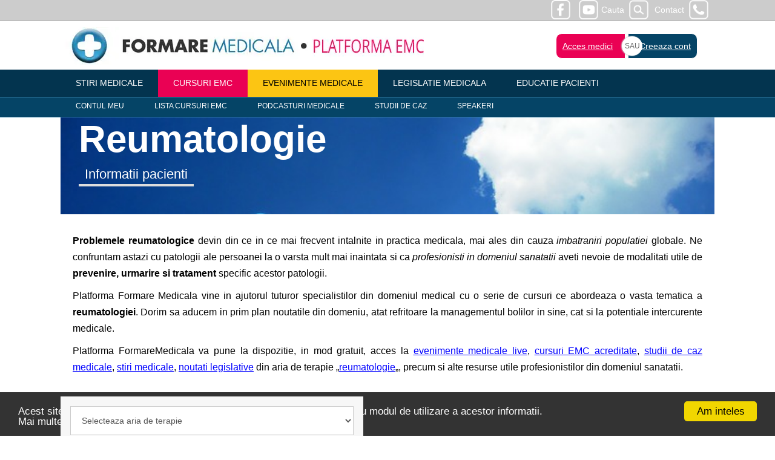

--- FILE ---
content_type: text/html; charset=UTF-8
request_url: https://emc.formaremedicala.ro/arii-de-terapie/reumatologie/
body_size: 12382
content:
<!DOCTYPE html>
<html lang="ro" >
<head>
<title>Reumatologie | EMC FormareMedicala</title>




<meta property="og:title" content="Reumatologie" />
<meta property="og:type" content="article" />

<meta property="og:image" content="https://emc.formaremedicala.ro/media/2020/06/sky-381976_640.jpg" />
<meta property="og:url" content="https://emc.formaremedicala.ro/arii-de-terapie/reumatologie/" />



<meta name="viewport" content="width=device-width, initial-scale=1.0">
<meta name="medium" content="mult">

<meta http-equiv="X-UA-Compatible" content="IE=Edge">
<meta http-equiv="Content-Type" content="text/html; charset=UTF-8">

<link rel="preload" as="image" href="https://emc.formaremedicala.ro/wp-content/themes/emedacces2018/logo/fmemc2.webp">

<!--
<link type="text/css" href="https://emc.formaremedicala.ro/wp-content/themes/emedacces2018/style.css?v=13334" rel="stylesheet" /> -->
        
<link rel="icon" type="image/png" href="https://emc.formaremedicala.ro/wp-content/themes/emedacces2018/logo/fav2025.png">
             




<link rel="stylesheet" href="https://emc.formaremedicala.ro/wp-content/themes/emedacces2018/js/jquery-ui.css" media="screen">
<script src="https://emc.formaremedicala.ro/wp-content/themes/emedacces2018/js/jquery-3.7.1.min.js"></script>
<script src="https://emc.formaremedicala.ro/wp-content/themes/emedacces2018/js/jquery-ui.min.js"></script>

<script src="https://emc.formaremedicala.ro/wp-content/themes/emedacces2018/js/export.js"></script>
	

	<meta name='robots' content='max-image-preview:large' />
		<style>
			.lazyload,
			.lazyloading {
				max-width: 100%;
			}
		</style>
		<style id='wp-img-auto-sizes-contain-inline-css' type='text/css'>
img:is([sizes=auto i],[sizes^="auto," i]){contain-intrinsic-size:3000px 1500px}
/*# sourceURL=wp-img-auto-sizes-contain-inline-css */
</style>
<link rel='stylesheet' id='mainstyle-css' href='https://emc.formaremedicala.ro/wp-content/themes/emedacces2018/style.css?ver=1740122391' type='text/css' media='' />
<style id='classic-theme-styles-inline-css' type='text/css'>
/*! This file is auto-generated */
.wp-block-button__link{color:#fff;background-color:#32373c;border-radius:9999px;box-shadow:none;text-decoration:none;padding:calc(.667em + 2px) calc(1.333em + 2px);font-size:1.125em}.wp-block-file__button{background:#32373c;color:#fff;text-decoration:none}
/*# sourceURL=/wp-includes/css/classic-themes.min.css */
</style>
<link rel='stylesheet' id='cookie_stil-css' href='https://emc.formaremedicala.ro/wp-content/plugins/cookie/css/cookie.css?ver=6.9' type='text/css' media='all' />
<link rel='stylesheet' id='namaste-css-css' href='https://emc.formaremedicala.ro/wp-content/plugins/namaste-lms/css/main.css?v=1.2&#038;ver=6.9' type='text/css' media='all' />
<script type="text/javascript" src="https://emc.formaremedicala.ro/wp-includes/js/jquery/jquery.min.js?ver=3.7.1" id="jquery-core-js"></script>
<script type="text/javascript" src="https://emc.formaremedicala.ro/wp-includes/js/jquery/jquery-migrate.min.js?ver=3.4.1" id="jquery-migrate-js"></script>
<script type="text/javascript" id="ajax-login-script-js-extra">
/* <![CDATA[ */
var ajax_login_object = {"ajaxurl":"https://emc.formaremedicala.ro/wp-admin/admin-ajax.php","redirecturl":"","loadingmessage":"Verific datele..."};
//# sourceURL=ajax-login-script-js-extra
/* ]]> */
</script>
<script type="text/javascript" src="https://emc.formaremedicala.ro/wp-content/themes/emedacces2018/js/ajax-login-script.js?ver=6.9" id="ajax-login-script-js"></script>
<script type="text/javascript" src="https://emc.formaremedicala.ro/wp-content/plugins/cookie/js/cookie.js?ver=6.9" id="cookie_script-js"></script>
<script type="text/javascript" id="namaste-common-js-extra">
/* <![CDATA[ */
var namaste_i18n = {"ajax_url":"https://emc.formaremedicala.ro/wp-admin/admin-ajax.php","all_modules":"All Modules"};
//# sourceURL=namaste-common-js-extra
/* ]]> */
</script>
<script type="text/javascript" src="https://emc.formaremedicala.ro/wp-content/plugins/namaste-lms/js/common.js?ver=0.1.0" id="namaste-common-js"></script>
<script type="text/javascript" src="https://emc.formaremedicala.ro/wp-content/plugins/namaste-lms//js/jquery.validate.min.js?ver=0.1.0" id="jquery-validator-js"></script>
<link rel="canonical" href="https://emc.formaremedicala.ro/arii-de-terapie/reumatologie/" />
<link rel='shortlink' href='https://emc.formaremedicala.ro/?p=1636' />
		<script>
			document.documentElement.className = document.documentElement.className.replace('no-js', 'js');
		</script>
				<style>
			.no-js img.lazyload {
				display: none;
			}

			figure.wp-block-image img.lazyloading {
				min-width: 150px;
			}

			.lazyload,
			.lazyloading {
				--smush-placeholder-width: 100px;
				--smush-placeholder-aspect-ratio: 1/1;
				width: var(--smush-image-width, var(--smush-placeholder-width)) !important;
				aspect-ratio: var(--smush-image-aspect-ratio, var(--smush-placeholder-aspect-ratio)) !important;
			}

						.lazyload, .lazyloading {
				opacity: 0;
			}

			.lazyloaded {
				opacity: 1;
				transition: opacity 400ms;
				transition-delay: 0ms;
			}

					</style>
		

		<style>
	#menu-item-651, #menu-item-3824, #menu-item-3825 {display:none;}
	</style>
		
	
	
<link rel="stylesheet" href="https://www.formaremedicala.ro/wp-content/themes/fm2019/css/owl.carousel.css">





	
<!-- Google Tag Manager -->
<script>(function(w,d,s,l,i){w[l]=w[l]||[];w[l].push({'gtm.start':
new Date().getTime(),event:'gtm.js'});var f=d.getElementsByTagName(s)[0],
j=d.createElement(s),dl=l!='dataLayer'?'&l='+l:'';j.async=true;j.src=
'https://www.googletagmanager.com/gtm.js?id='+i+dl;f.parentNode.insertBefore(j,f);
})(window,document,'script','dataLayer','GTM-TGL67QK');</script>
<!-- End Google Tag Manager -->
<style id='global-styles-inline-css' type='text/css'>
:root{--wp--preset--aspect-ratio--square: 1;--wp--preset--aspect-ratio--4-3: 4/3;--wp--preset--aspect-ratio--3-4: 3/4;--wp--preset--aspect-ratio--3-2: 3/2;--wp--preset--aspect-ratio--2-3: 2/3;--wp--preset--aspect-ratio--16-9: 16/9;--wp--preset--aspect-ratio--9-16: 9/16;--wp--preset--color--black: #000000;--wp--preset--color--cyan-bluish-gray: #abb8c3;--wp--preset--color--white: #ffffff;--wp--preset--color--pale-pink: #f78da7;--wp--preset--color--vivid-red: #cf2e2e;--wp--preset--color--luminous-vivid-orange: #ff6900;--wp--preset--color--luminous-vivid-amber: #fcb900;--wp--preset--color--light-green-cyan: #7bdcb5;--wp--preset--color--vivid-green-cyan: #00d084;--wp--preset--color--pale-cyan-blue: #8ed1fc;--wp--preset--color--vivid-cyan-blue: #0693e3;--wp--preset--color--vivid-purple: #9b51e0;--wp--preset--gradient--vivid-cyan-blue-to-vivid-purple: linear-gradient(135deg,rgb(6,147,227) 0%,rgb(155,81,224) 100%);--wp--preset--gradient--light-green-cyan-to-vivid-green-cyan: linear-gradient(135deg,rgb(122,220,180) 0%,rgb(0,208,130) 100%);--wp--preset--gradient--luminous-vivid-amber-to-luminous-vivid-orange: linear-gradient(135deg,rgb(252,185,0) 0%,rgb(255,105,0) 100%);--wp--preset--gradient--luminous-vivid-orange-to-vivid-red: linear-gradient(135deg,rgb(255,105,0) 0%,rgb(207,46,46) 100%);--wp--preset--gradient--very-light-gray-to-cyan-bluish-gray: linear-gradient(135deg,rgb(238,238,238) 0%,rgb(169,184,195) 100%);--wp--preset--gradient--cool-to-warm-spectrum: linear-gradient(135deg,rgb(74,234,220) 0%,rgb(151,120,209) 20%,rgb(207,42,186) 40%,rgb(238,44,130) 60%,rgb(251,105,98) 80%,rgb(254,248,76) 100%);--wp--preset--gradient--blush-light-purple: linear-gradient(135deg,rgb(255,206,236) 0%,rgb(152,150,240) 100%);--wp--preset--gradient--blush-bordeaux: linear-gradient(135deg,rgb(254,205,165) 0%,rgb(254,45,45) 50%,rgb(107,0,62) 100%);--wp--preset--gradient--luminous-dusk: linear-gradient(135deg,rgb(255,203,112) 0%,rgb(199,81,192) 50%,rgb(65,88,208) 100%);--wp--preset--gradient--pale-ocean: linear-gradient(135deg,rgb(255,245,203) 0%,rgb(182,227,212) 50%,rgb(51,167,181) 100%);--wp--preset--gradient--electric-grass: linear-gradient(135deg,rgb(202,248,128) 0%,rgb(113,206,126) 100%);--wp--preset--gradient--midnight: linear-gradient(135deg,rgb(2,3,129) 0%,rgb(40,116,252) 100%);--wp--preset--font-size--small: 13px;--wp--preset--font-size--medium: 20px;--wp--preset--font-size--large: 36px;--wp--preset--font-size--x-large: 42px;--wp--preset--spacing--20: 0.44rem;--wp--preset--spacing--30: 0.67rem;--wp--preset--spacing--40: 1rem;--wp--preset--spacing--50: 1.5rem;--wp--preset--spacing--60: 2.25rem;--wp--preset--spacing--70: 3.38rem;--wp--preset--spacing--80: 5.06rem;--wp--preset--shadow--natural: 6px 6px 9px rgba(0, 0, 0, 0.2);--wp--preset--shadow--deep: 12px 12px 50px rgba(0, 0, 0, 0.4);--wp--preset--shadow--sharp: 6px 6px 0px rgba(0, 0, 0, 0.2);--wp--preset--shadow--outlined: 6px 6px 0px -3px rgb(255, 255, 255), 6px 6px rgb(0, 0, 0);--wp--preset--shadow--crisp: 6px 6px 0px rgb(0, 0, 0);}:where(.is-layout-flex){gap: 0.5em;}:where(.is-layout-grid){gap: 0.5em;}body .is-layout-flex{display: flex;}.is-layout-flex{flex-wrap: wrap;align-items: center;}.is-layout-flex > :is(*, div){margin: 0;}body .is-layout-grid{display: grid;}.is-layout-grid > :is(*, div){margin: 0;}:where(.wp-block-columns.is-layout-flex){gap: 2em;}:where(.wp-block-columns.is-layout-grid){gap: 2em;}:where(.wp-block-post-template.is-layout-flex){gap: 1.25em;}:where(.wp-block-post-template.is-layout-grid){gap: 1.25em;}.has-black-color{color: var(--wp--preset--color--black) !important;}.has-cyan-bluish-gray-color{color: var(--wp--preset--color--cyan-bluish-gray) !important;}.has-white-color{color: var(--wp--preset--color--white) !important;}.has-pale-pink-color{color: var(--wp--preset--color--pale-pink) !important;}.has-vivid-red-color{color: var(--wp--preset--color--vivid-red) !important;}.has-luminous-vivid-orange-color{color: var(--wp--preset--color--luminous-vivid-orange) !important;}.has-luminous-vivid-amber-color{color: var(--wp--preset--color--luminous-vivid-amber) !important;}.has-light-green-cyan-color{color: var(--wp--preset--color--light-green-cyan) !important;}.has-vivid-green-cyan-color{color: var(--wp--preset--color--vivid-green-cyan) !important;}.has-pale-cyan-blue-color{color: var(--wp--preset--color--pale-cyan-blue) !important;}.has-vivid-cyan-blue-color{color: var(--wp--preset--color--vivid-cyan-blue) !important;}.has-vivid-purple-color{color: var(--wp--preset--color--vivid-purple) !important;}.has-black-background-color{background-color: var(--wp--preset--color--black) !important;}.has-cyan-bluish-gray-background-color{background-color: var(--wp--preset--color--cyan-bluish-gray) !important;}.has-white-background-color{background-color: var(--wp--preset--color--white) !important;}.has-pale-pink-background-color{background-color: var(--wp--preset--color--pale-pink) !important;}.has-vivid-red-background-color{background-color: var(--wp--preset--color--vivid-red) !important;}.has-luminous-vivid-orange-background-color{background-color: var(--wp--preset--color--luminous-vivid-orange) !important;}.has-luminous-vivid-amber-background-color{background-color: var(--wp--preset--color--luminous-vivid-amber) !important;}.has-light-green-cyan-background-color{background-color: var(--wp--preset--color--light-green-cyan) !important;}.has-vivid-green-cyan-background-color{background-color: var(--wp--preset--color--vivid-green-cyan) !important;}.has-pale-cyan-blue-background-color{background-color: var(--wp--preset--color--pale-cyan-blue) !important;}.has-vivid-cyan-blue-background-color{background-color: var(--wp--preset--color--vivid-cyan-blue) !important;}.has-vivid-purple-background-color{background-color: var(--wp--preset--color--vivid-purple) !important;}.has-black-border-color{border-color: var(--wp--preset--color--black) !important;}.has-cyan-bluish-gray-border-color{border-color: var(--wp--preset--color--cyan-bluish-gray) !important;}.has-white-border-color{border-color: var(--wp--preset--color--white) !important;}.has-pale-pink-border-color{border-color: var(--wp--preset--color--pale-pink) !important;}.has-vivid-red-border-color{border-color: var(--wp--preset--color--vivid-red) !important;}.has-luminous-vivid-orange-border-color{border-color: var(--wp--preset--color--luminous-vivid-orange) !important;}.has-luminous-vivid-amber-border-color{border-color: var(--wp--preset--color--luminous-vivid-amber) !important;}.has-light-green-cyan-border-color{border-color: var(--wp--preset--color--light-green-cyan) !important;}.has-vivid-green-cyan-border-color{border-color: var(--wp--preset--color--vivid-green-cyan) !important;}.has-pale-cyan-blue-border-color{border-color: var(--wp--preset--color--pale-cyan-blue) !important;}.has-vivid-cyan-blue-border-color{border-color: var(--wp--preset--color--vivid-cyan-blue) !important;}.has-vivid-purple-border-color{border-color: var(--wp--preset--color--vivid-purple) !important;}.has-vivid-cyan-blue-to-vivid-purple-gradient-background{background: var(--wp--preset--gradient--vivid-cyan-blue-to-vivid-purple) !important;}.has-light-green-cyan-to-vivid-green-cyan-gradient-background{background: var(--wp--preset--gradient--light-green-cyan-to-vivid-green-cyan) !important;}.has-luminous-vivid-amber-to-luminous-vivid-orange-gradient-background{background: var(--wp--preset--gradient--luminous-vivid-amber-to-luminous-vivid-orange) !important;}.has-luminous-vivid-orange-to-vivid-red-gradient-background{background: var(--wp--preset--gradient--luminous-vivid-orange-to-vivid-red) !important;}.has-very-light-gray-to-cyan-bluish-gray-gradient-background{background: var(--wp--preset--gradient--very-light-gray-to-cyan-bluish-gray) !important;}.has-cool-to-warm-spectrum-gradient-background{background: var(--wp--preset--gradient--cool-to-warm-spectrum) !important;}.has-blush-light-purple-gradient-background{background: var(--wp--preset--gradient--blush-light-purple) !important;}.has-blush-bordeaux-gradient-background{background: var(--wp--preset--gradient--blush-bordeaux) !important;}.has-luminous-dusk-gradient-background{background: var(--wp--preset--gradient--luminous-dusk) !important;}.has-pale-ocean-gradient-background{background: var(--wp--preset--gradient--pale-ocean) !important;}.has-electric-grass-gradient-background{background: var(--wp--preset--gradient--electric-grass) !important;}.has-midnight-gradient-background{background: var(--wp--preset--gradient--midnight) !important;}.has-small-font-size{font-size: var(--wp--preset--font-size--small) !important;}.has-medium-font-size{font-size: var(--wp--preset--font-size--medium) !important;}.has-large-font-size{font-size: var(--wp--preset--font-size--large) !important;}.has-x-large-font-size{font-size: var(--wp--preset--font-size--x-large) !important;}
/*# sourceURL=global-styles-inline-css */
</style>
</head>

<body>


<!--<div style="display:block;max-width:100%; padding:10px 5px; background:yellow; color:black; font-size:14px;">
In data de 14 ianuarie 2025, in intervalul orar 00.00 - 09.00 AM, platforma formaremedicala.ro va fi inchisa pentru mentenanta. Nu vor functiona functionalitatile de login, creare cont, inregistrare la curs, studiere materiale de curs, sustinere examene si descarcare diplome.
</div>
-->

 
 



<header class="header">

<nav class="header-top">
<div class="restrict dreapta" style="text-align:right;color:#fff;">
<a class="contact" href="https://www.formaremedicala.ro/contact/">Contact</a>
<a class="cauta" href="https://emc.formaremedicala.ro/cauta/">Cauta</a>
<a rel="nofollow" target="_blank" title="FormareMedicala pagina Facebook" href="https://www.facebook.com/FormareMedicalaOnline/"><img data-src="https://emc.formaremedicala.ro/wp-content/themes/emedacces2018/icon-bw/facebook-alb.png" width="32" height="32" alt="facebook" style="--smush-placeholder-width: 32px; --smush-placeholder-aspect-ratio: 32/32;width:32px;height:32px;margin:0 5px;" src="[data-uri]" class="lazyload" /></a>
<a rel="nofollow" target="_blank" title="FormareMedicala canal YouTube" href="https://www.youtube.com/channel/UCmKw2AipdtalwS4AoJh9Ixw"><img data-src="https://emc.formaremedicala.ro/wp-content/themes/emedacces2018/icon-bw/youtube-alb.png" width="32" height="32" alt="youtube" style="--smush-placeholder-width: 32px; --smush-placeholder-aspect-ratio: 32/32;width:32px;height:32px;margin:0 5px;" src="[data-uri]" class="lazyload" /></a>
<div style="clear:both;"></div>

</div>
</nav>

<div class="home">
<div style="text-align:right;">
<div class="menu-meniu-mobil-container"><ul id="menu-meniu-mobil" class="menu"><li id="menu-item-839" class="menu-item menu-item-type-custom menu-item-object-custom menu-item-839"><a href="https://www.formaremedicala.ro/stiri-medicale/informatii-la-zi/">Stiri medicale</a></li>
<li id="menu-item-828" class="menu-item menu-item-type-custom menu-item-object-custom menu-item-home menu-item-has-children menu-item-828"><a href="http://emc.formaremedicala.ro">Cursuri EMC</a>
<ul class="sub-menu">
	<li id="menu-item-3824" class="menu-item menu-item-type-post_type menu-item-object-page menu-item-3824"><a href="https://emc.formaremedicala.ro/contul-meu/">Contul meu</a></li>
	<li id="menu-item-837" class="menu-item menu-item-type-post_type menu-item-object-page menu-item-837"><a href="https://emc.formaremedicala.ro/cursuri-emc/">Lista cursuri EMC</a></li>
	<li id="menu-item-8423" class="menu-item menu-item-type-custom menu-item-object-custom menu-item-8423"><a href="https://emc.formaremedicala.ro/webinarii/">Webinarii</a></li>
	<li id="menu-item-8439" class="menu-item menu-item-type-post_type menu-item-object-page menu-item-8439"><a href="https://emc.formaremedicala.ro/studii-de-caz-2/">Studii de caz</a></li>
	<li id="menu-item-835" class="menu-item menu-item-type-post_type menu-item-object-page menu-item-835"><a href="https://emc.formaremedicala.ro/autori/">Speakeri</a></li>
</ul>
</li>
<li id="menu-item-7507" class="menu-item menu-item-type-custom menu-item-object-custom menu-item-has-children menu-item-7507"><a href="https://emc.formaremedicala.ro/evenimente-medicale/">Evenimente medicale</a>
<ul class="sub-menu">
	<li id="menu-item-8424" class="menu-item menu-item-type-custom menu-item-object-custom menu-item-8424"><a href="https://emc.formaremedicala.ro/webinarii/">Webinarii si conferinte EMC</a></li>
	<li id="menu-item-5199" class="menu-item menu-item-type-post_type menu-item-object-page menu-item-5199"><a href="https://emc.formaremedicala.ro/sesiunile-grupurilor-lucru-snmf/">Sesiunile Grupurilor de Lucru ale SNMF</a></li>
	<li id="menu-item-4829" class="menu-item menu-item-type-post_type menu-item-object-page menu-item-4829"><a href="https://emc.formaremedicala.ro/preventia-si-monitorizarea-pacientului-conform-co-ca/">Preventia si monitorizarea pacientului conform Contract Cadru</a></li>
	<li id="menu-item-5198" class="menu-item menu-item-type-post_type menu-item-object-page menu-item-5198"><a href="https://emc.formaremedicala.ro/evenimente-medicale-cu-prezenta-fizica/">Evenimente medicale cu prezenta fizica</a></li>
	<li id="menu-item-8839" class="menu-item menu-item-type-post_type menu-item-object-page menu-item-8839"><a href="https://emc.formaremedicala.ro/podcasturi/">Podcasturi medicale</a></li>
</ul>
</li>
<li id="menu-item-840" class="menu-item menu-item-type-custom menu-item-object-custom menu-item-840"><a href="https://www.formaremedicala.ro/legislatie-medicala/">Legislatie medicala</a></li>
<li id="menu-item-841" class="menu-item menu-item-type-custom menu-item-object-custom menu-item-841"><a href="https://www.formaremedicala.ro/educatia-pacientilor/">Educatie pacienti</a></li>
</ul></div></div>
</div>

<nav class="mobil">
<svg class="burger" height="32px" style="enable-background:new 0 0 32 32;" version="1.1" viewBox="0 0 32 32" width="32px" xml:space="preserve" xmlns="https://www.w3.org/2000/svg" xmlns:xlink="https://www.w3.org/1999/xlink">
<path d="M4,10h24c1.104,0,2-0.896,2-2s-0.896-2-2-2H4C2.896,6,2,6.896,2,8S2.896,10,4,10z M28,14H4c-1.104,0-2,0.896-2,2  s0.896,2,2,2h24c1.104,0,2-0.896,2-2S29.104,14,28,14z M28,22H4c-1.104,0-2,0.896-2,2s0.896,2,2,2h24c1.104,0,2-0.896,2-2  S29.104,22,28,22z" fill="#fff"/></svg>
</nav>



<section class="header-logo restrict" style="overflow-x:hidden;">
<p class="doarmobil centru">
<a class="c-negru mare" href="https://emc.formaremedicala.ro/wp-login.php?redirect_to=https%3A%2F%2Femc.formaremedicala.ro%2Farii-de-terapie%2Freumatologie%2F">Acces medici</a> | <a class="c-negru mare" href="https://emc.formaremedicala.ro/wp-login.php?action=register">Creare cont</a> 
 | <a class="c-negru" href="https://www.formaremedicala.ro/contact/">Contact</a></p>

<a href="https://emc.formaremedicala.ro" title="Formare Medicala" style="text-decoration:none;">
<img data-src="https://emc.formaremedicala.ro/wp-content/themes/emedacces2018/logo/fmemc2.webp" id="logo" alt="FormareMedicala.ro" width="600" height="62" rel="preload" src="[data-uri]" class="lazyload" style="--smush-placeholder-width: 600px; --smush-placeholder-aspect-ratio: 600/62;" />
</a>


<div class="loginb">
<div class="but1"><a href="https://emc.formaremedicala.ro/wp-login.php?redirect_to=https%3A%2F%2Femc.formaremedicala.ro%2Farii-de-terapie%2Freumatologie%2F">Acces medici</a></div>
<div class="but3"><a href="https://emc.formaremedicala.ro/wp-login.php?action=register">Creeaza cont</a></div>
<div class="but2">SAU</div>
</div>

<div style="clear:both;"></div>

</section>

<nav class="meniu">
<div class="container-meniu">
<div class="restrict">
<div class="cssmenu">
<ul>
<li><a href="https://www.formaremedicala.ro/stiri-medicale/informatii-la-zi/">Stiri medicale</a></li>
<li ><a style="background:#EA0154; color:#fff;" href="https://emc.formaremedicala.ro">Cursuri EMC</a></li>
<li ><a style="background:#FCC513; color:#000;" href="https://emc.formaremedicala.ro/evenimente-medicale/">Evenimente medicale</a></li>

<li><a href="https://www.formaremedicala.ro/legislatie-medicala/">Legislatie medicala</a></li>
<li><a href="https://www.formaremedicala.ro/educatia-pacientilor/">Educatie Pacienti</a></li>
</ul>
</div>
</div>
</div>

<div class="container-meniu2">
<div class="restrict">
<div class="cssmenu cssmenu2">

<div class="menu-menu-1-container"><ul id="menu-menu-1" class="menu"><li id="menu-item-3825" class="menu-item menu-item-type-post_type menu-item-object-page menu-item-3825"><a href="https://emc.formaremedicala.ro/contul-meu/">Contul meu</a></li>
<li id="menu-item-4270" class="menu-item menu-item-type-custom menu-item-object-custom menu-item-4270"><a href="https://emc.formaremedicala.ro/wp-login.php?redirect_to=https%3A%2F%2Femc.formaremedicala.ro%2Fcontul-meu%2F">Contul meu</a></li>
<li id="menu-item-650" class="menu-item menu-item-type-post_type menu-item-object-page menu-item-650"><a href="https://emc.formaremedicala.ro/cursuri-emc/">Lista cursuri EMC</a></li>
<li id="menu-item-8838" class="menu-item menu-item-type-post_type menu-item-object-page menu-item-8838"><a href="https://emc.formaremedicala.ro/podcasturi/">Podcasturi medicale</a></li>
<li id="menu-item-8438" class="menu-item menu-item-type-post_type menu-item-object-page menu-item-8438"><a href="https://emc.formaremedicala.ro/studii-de-caz-2/">Studii de caz</a></li>
<li id="menu-item-648" class="menu-item menu-item-type-post_type menu-item-object-page menu-item-648"><a href="https://emc.formaremedicala.ro/autori/">Speakeri</a></li>
</ul></div>
</div></div>
</div>

</nav>



</header>


<style>


.webinar {width:400px;max-width:100%;display:inline-block;background:#ececec;text-align:left;margin:10px;}
@media only screen and (max-width: 800px) {
.webinar {width:100%;display:block;margin-bottom:20px;}
}


.coperta {background-color:#3780A7;background-repeat:no-repeat; background-size:cover; background-position:top; min-height:160px; max-width:100%; margin:0 auto; vertical-align:top;
padding-left:30px;padding-bottom:20px;}
.coperta h1 {font-family:'Open Sans Condensed', 'Open Sans', sans-serif; font-size:62px; color:#fff;}
.coperta a {display:inline-block; padding:10px 10px 3px 10px; color:#fff;text-align:left; margin-right:15px; border-bottom:4px solid #ddd; text-decoration:none; font-family:'Roboto', sans-serif; font-size:22px;}
a.activ { border-bottom:4px solid #ff6300;}

.main-wrap {vertical-align:middle;}
.linie {display:block; height:3px; background:url('[data-uri]') repeat-x;}

.alb {background:#fff;}
.gri {background:#eee;}

.opensans {font-family: 'Open Sans Condensed', 'Open Sans', sans-serif; font-weight:300;}
.roboto {font-family: 'Roboto', sans-serif;}

.container {width: 100%; display:block;  position:relative; background:#fff; overflow:hidden; margin: 0 auto; text-align:center; vertical-align:top;}
.hcontent {text-align:center;}

hr {height:1px; border:none;background:#fff;}
		

.z-curs {border:1px solid #ddd; padding:0; width:300px; display:inline-block;min-height:200px;margin:5px; z-index:100;vertical-align:top; background:#fff;
-webkit-box-shadow: 2px 8px 6px -6px #ccc;
-moz-box-shadow: 2px 8px 6px -6px #ccc;
box-shadow: 2px 8px 6px -6px #ccc;position:relative;}
.z-curs p {font-size:16px; line-height:130%; margin:15px 0;font-family: 'Roboto', sans-serif;}
.z-curs img {width:100%; margin:0 auto;}
.z-curs h3 {font-size:22px; color:#333; font-family: 'Roboto', sans-serif; font-weight:400; line-height:110%; text-align:center; margin:10px 0 10px 0; padding-bottom:3px!important;}
.z-curs span {border-bottom:3px solid #9bd1e9; }
.z-curs .galben {color:#ff6300; font-size:18px; font-family:sans-serif;border-bottom:none!important;}

.zb-curs {border:1px solid #ddd;  padding:0; width:290px; display:inline-block;min-height:310px;margin:5px;z-index:100;vertical-align:top; 
-webkit-box-shadow: 2px 8px 6px -6px #ccc;
-moz-box-shadow: 2px 8px 6px -6px #ccc;
box-shadow: 2px 8px 6px -6px #ccc; overflow:hidden;}
.zb-curs p {font-size:16px; line-height:130%; margin:15px 10px;font-family: 'Roboto', sans-serif;}
.zb-curs img {max-width:100%;  width:100%; height:auto; margin:0 auto;}
.zb-curs h3 {font-size:18px; color:#666; font-family: 'Roboto', sans-serif; font-weight:700; line-height:110%; text-align:center; margin:10px 0 10px 0; padding-bottom:3px!important;}
.zb-curs span {border-bottom:3px solid #9bd1e9; }
.zb-curs .galben {color:#ff6300; font-size:18px; font-family:sans-serif;border-bottom:none!important;}

.a-protocol {border:1px solid #334156; border-radius:15px; padding:10px; width:auto; max-width:200px; display:inline-block; margin:20px; font-family: 'Roboto', sans-serif;}
.a-protocol a {display:block; text-decoration:none; color:#fff; font-family:'Roboto', sans-serif;font-size:16px; } 
.a-protocol a:hover {display:block; text-decoration:underline; color:#ff6300; font-family:'Roboto', sans-serif;} 

.a-studiu {border:1px solid #eee; border-radius:15px; padding:10px; width:400px; display:inline-block; margin:20px 5px; font-family: 'Roboto', sans-serif; font-weight:400; line-height:150%; color:#333; text-align:left; vertical-align:top;}
.a-studiu p {font-size:16px; line-height:130%; margin:15px 0; font-family: 'Roboto', sans-serif;}
.a-studiu h3 {font-size:32px; font-family: 'Roboto', sans-serif; font-weight:700; line-height:150%; text-align:center; margin:15px 0 25px 0;padding-bottom:3px;}
.a-studiu span {padding-bottom:3px;border-bottom:5px solid #9bd1e9; }
.a-studiu img {display:block; max-width:100%; margin:15px auto; height:300px; overflow:hidden;
-webkit-box-shadow: 0 12px 6px -6px #ccc;
-moz-box-shadow: 0 12px 6px -6px #ccc;
box-shadow: 0 12px 6px -6px #ccc;}

.a-stire img {display:block; max-width:100%; margin:15px auto; height:auto; overflow:hidden; border-radius:10px;border:1px solid #fff;
-webkit-box-shadow: 0 8px 6px -6px #ccc;
-moz-box-shadow: 0 8px 6px -6px #ccc;
box-shadow: 0 8px 6px -6px #ccc;}
.a-stire a {text-decoration:none;}

.but2 {margin-left:-129px!important;}

.a-stire {border:1px solid #eee; border-radius:15px;padding:10px 15px; width:315px; display:inline-block;min-height:120px;margin:10px; line-height:150%; color:#333; text-align:left; vertical-align:top; background:#fff;font-family: 'Roboto', sans-serif;}

.a-stire h3 {font-size:18px; font-family: 'Roboto', sans-serif; font-weight:700;line-height:120%; color:#333; text-align:center;}
.a-stire p {line-height:130%;font-family: 'Roboto', sans-serif;font-size:16px; }

.bloc {display:block;}
.teste {height:10px; display:block; background:url([data-uri]) repeat-x;}

.bg {background:url(https://emc.formaremedicala.ro/wp-content/themes/emedacces2018/arii/bg.jpg) no-repeat; background-size:cover; display:block; height:500px;}
.bg5 {/*background:url(https://emc.formaremedicala.ro/wp-content/themes/emedacces2018/arii/bg4.jpg) no-repeat;*/ background-size:cover; display:block; height:500px;}

h2.titlu2 {font-size:28px; font-family: 'Roboto', sans-serif; font-weight:300; color:#333; margin:10px auto 5px 0!important; padding:20px 0 5px 0!important; position:relative; display:block; overflow:hidden; text-align:left;}
h2.titlu2 span {border-bottom:5px solid #9bd1e9;}
p.titlu3 {font-size:18px; font-family: 'Roboto', sans-serif; font-weight:400;line-height:120%; color:#333; padding:5px; margin:5px;  position:relative; display:block; overflow:hidden; text-align:left;}
p.titlu3 i {color:#ff6300;font-size:18px; font-style:normal;text-align:left;}

a.maimult {color:#ff6300; border-top:3px solid #ff6300; padding-top:10px; text-decoration:none; display:inline-block; overflow:hidden; position:relative; margin-top:30px;}
a.maimult:hover {color:#9bd1e9; border-top:3px solid #9bd1e9;}

.meniusus { max-width:960px; margin:0 auto; vertical-align:top; padding:30px 10px 20px 10px;}
.meniusus a {display:inline-block; padding:10px 10px 3px 10px; color:#000;text-align:left; margin-right:15px; border-bottom:4px solid #ddd; text-decoration:none; font-family:'Roboto', sans-serif; font-size:22px;}

.zemcover {display:block; position:absolute; top:20px; left:0; overflow:hidden; width:110px; height:50px; line-height:50px; padding-left: 50px; color:#000; z-index:90;background:url(https://emc.formaremedicala.ro/wp-content/themes/emedacces2018/arii/tr55.png) repeat; font-weight:700; font-size:22px;font-weight:700;font-family:'Roboto', sans-serif;}
.zemc {display:block; position:absolute; top:25px; left:10px; overflow:hidden; background:#ff6300; margin:0; border:1px solid #ff6300; border-radius:45px; width:38px; height:38px; font-size:24px; line-height:38px; font-weight:700;text-align:center; z-index:90; color:#fff; font-family:'Roboto', sans-serif;}


</style>
      <style>
.acordeon {font-size:16px; font-family:'Roboto', sans-serif;
  box-sizing: border-box;
  -moz-box-sizing: border-box; width:100%; position:relative; margin-top:-20px;
}
* {box-sizing: border-box;
  -moz-box-sizing: border-box; margin:0;padding:0;border: 0 none;position: relative;}

.acordeon .sectiune {
  background: #fcfcfc;
  /*width: 80vw;
  max-width: 40rem;
  min-width: 390px;
  min-height: 200px;*/
  height:280px; position:relative;
  margin: 4rem auto;
  box-shadow: 0 0 6px rgba(0,0,0,.4);
}
.acordeon article {
  position: absolute;
  left: 0;
  top: 5rem;
  right: 0;
  bottom: 0;
  padding: 1rem 2rem 0;
  overflow: auto;
  transition: .7s;
  transform: scale(0);
  transform-origin: center right;
  transition-delay: .1s; 
}
.acordeon article:before {
  color: #fff;
  font-size: 4rem;
  font-weight: 100;
  position: absolute;
  bottom: 1rem;
  right: 1rem;
}

.acordeon a {color:#333;text-decoration:none; display:block; text-align:left;}

.acordeon nav {
  background: #fff;
  width: 100%;
  height: 5rem;
  box-shadow: 0 0 6px rgba(0,0,0,.4);
}
.acordeon nav:after {
  content:'';
  width: 34%;
  height: 5rem;
  background: #334156;
  position: absolute;
  transition: .5s;
}
.acordeon input {
  display: none;
}
.acordeon label {
  width: 33%;
  float: left;
  text-align: center;
  cursor: pointer;
  transition: .5s;
  z-index: 2; font-size:22px; font-family:'Roboto', sans-serif; 
}
.acordeon label:hover {color: #ff6300;}
.acordeon label:before {
  display: block;
  font-size: 3rem;
  line-height: 5rem;
  z-index: 2;
}
#tab1:checked ~ nav [for='tab1'],
#tab2:checked ~ nav [for='tab2'],
#tab3:checked ~ nav [for='tab3'],
#tab4:checked ~ nav [for='tab4'] {
  font-weight: 600; color:#fff;
}

#tab1:checked ~ nav:after {
  left: 0;
}
#tab2:checked ~ nav:after {
  left:33%;
  border-top: 0 none;
}
#tab3:checked ~ nav:after {
  left: 66%;
}
#tab4:checked ~ nav:after {
  left: 100%;
}

#tab1:checked ~ .unu,
#tab2:checked ~ .dos,
#tab3:checked ~ .trei,
#tab4:checked ~ .patru {
  display: block;
  transform: scale(1);
  transition-delay: .5s;
}


    </style>

<!--promo si carusel-->
<div class="restrict">



<div class="coperta lazyload" style="background-image:inherit;" data-bg-image="url(https://emc.formaremedicala.ro/media/2020/06/sky-381976_640.jpg)">
<h1>Reumatologie</h1>
 
 

 
 
<a href="#pacienti">Informatii pacienti</a> </div>

<div style="display:block;padding:20px;line-height:170%;">
<p style="text-align: justify;"><strong>Problemele reumatologice</strong> devin din ce in ce mai frecvent intalnite in practica medicala, mai ales din cauza<em> imbatraniri populatiei</em> globale. Ne confruntam astazi cu patologii ale persoanei la o varsta mult mai inaintata si ca <em>profesionisti in domeniul sanatatii</em> aveti nevoie de modalitati utile de <strong>prevenire, urmarire si tratament</strong> specific acestor patologii.</p>
<p style="text-align: justify;">Platforma Formare Medicala vine in ajutorul tuturor specialistilor din domeniul medical cu o serie de cursuri ce abordeaza o vasta tematica a <strong>reumatologiei</strong>. Dorim sa aducem in prim plan noutatile din domeniu, atat refritoare la managementul bolilor in sine, cat si la potentiale intercurente medicale.</p>
<p style="text-align: justify;">Platforma FormareMedicala va pune la dispozitie, in mod gratuit, acces la <span style="color: #0000ff;"><a style="color: #0000ff;" href="https://emc.formaremedicala.ro/webinarii/" target="_blank" rel="noopener">evenimente medicale live</a></span>, <span style="color: #0000ff;"><a style="color: #0000ff;" href="https://emc.formaremedicala.ro/cursuri-emc/" target="_blank" rel="noopener">cursuri EMC acreditate</a></span>, <span style="color: #0000ff;"><a style="color: #0000ff;" href="https://emc.formaremedicala.ro/studii-de-caz/" target="_blank" rel="noopener">studii de caz medicale</a></span>, <span style="color: #0000ff;"><a style="color: #0000ff;" href="https://www.formaremedicala.ro/informatii-la-zi/" target="_blank" rel="noopener">stiri medicale</a></span>, <span style="color: #0000ff;"><a style="color: #0000ff;" href="https://www.formaremedicala.ro/legislatie-medicala/" target="_blank" rel="noopener">noutati legislative</a></span> din aria de terapie &#8222;<span style="color: #0000ff;"><a style="color: #0000ff;" href="https://emc.formaremedicala.ro/arii-de-terapie/reumatologie/">reumatologie</a></span>&#8222;, precum si alte resurse utile profesionistilor din domeniul sanatatii.</p>
</div>

<div class="form-style-6">
<select name="page-dropdown"
 onchange='document.location.href=this.options[this.selectedIndex].value;'> 
 <option value="">
Selecteaza aria de terapie</option> 
 <option value="https://emc.formaremedicala.ro/arii-de-terapie/alergologie/">Alergologie</option><option value="https://emc.formaremedicala.ro/arii-de-terapie/anestezie-si-terapie-intensiva/">ATI</option><option value="https://emc.formaremedicala.ro/arii-de-terapie/boli-infectioase/">Boli infectioase</option><option value="https://emc.formaremedicala.ro/arii-de-terapie/cardiologie/">Cardiologie</option><option value="https://emc.formaremedicala.ro/arii-de-terapie/chirurgie/">Chirurgie</option><option value="https://emc.formaremedicala.ro/arii-de-terapie/dermatovenerologie/">Dermatologie</option><option value="https://emc.formaremedicala.ro/arii-de-terapie/diabet-nutritie/">Diabet, nutritie</option><option value="https://emc.formaremedicala.ro/arii-de-terapie/endocrinologie/">Endocrinologie</option><option value="https://emc.formaremedicala.ro/arii-de-terapie/gastroenterologie/">Gastroenterologie</option><option value="https://emc.formaremedicala.ro/arii-de-terapie/obstetrica-ginecologie/">Ginecologie</option><option value="https://emc.formaremedicala.ro/arii-de-terapie/hematologie/">Hematologie</option><option value="https://emc.formaremedicala.ro/arii-de-terapie/medicina-de-familie/">Medicina de familie</option><option value="https://emc.formaremedicala.ro/arii-de-terapie/nefrologie/">Nefrologie</option><option value="https://emc.formaremedicala.ro/arii-de-terapie/oncologie/">Oncologie</option><option value="https://emc.formaremedicala.ro/arii-de-terapie/pneumologie/">Pneumologie</option><option value="https://emc.formaremedicala.ro/arii-de-terapie/psihiatrie/">Psihiatrie</option><option value="https://emc.formaremedicala.ro/arii-de-terapie/reumatologie/">Reumatologie</option><option value="https://emc.formaremedicala.ro/arii-de-terapie/urologie/">Urologie</option><option value="https://emc.formaremedicala.ro/arii-de-terapie/vaccinologie/">Vaccinologie</option></select>
</div>





 
 

<img class="aligncenter lazyload" data-src="https://www.formaremedicala.ro/wp-content/themes/fm2019/img/divider.png" src="[data-uri]">




<!--sponsor
    <div class="content row-content home-row-content clearfix bloc" style="height:60px;line-height:60px;text-align:left; background:#fff;font-family:'Roboto', sans-serif; font-size:14px;">        
     Realizarea acestei sectiuni a fost sponsorizata de: <img data-src="https://www.formaremedicala.ro/wp-content/uploads/2011/11/servier_logo.png" style="display:inline; float:none; margin-right:10px; max-height:50px;" src="[data-uri]" class="lazyload"></h2>
    </div>
-->
<div class="vizibil">
<div style="display:block; max-width:100%; position:relative; padding:20px 10px; overflow:hidden; vertical-align:top;text-align:center;">


<h2 style="text-align:center;">Noutati din Reumatologie</h2>

	
<div class="item" style="display:inline-block;">
<a class="curs-item cul1" href="https://www.formaremedicala.ro/lista-de-medicamente-compensate-si-gratuite-romanii-primesc-acces-la-41-de-molecule-noi/">
<div class="inner">
<div class="curs-image">
<img data-src="https://www.formaremedicala.ro/wp-content/uploads/2025/11/MS-MEDICAMENTE-NOI-COMPENSATE-GRATUITE-NOV-2025-FM.jpg" class="alignnone lazyload" src="[data-uri]" />
</div>
</div>
<small style="text-align:center;">20-11-2025</small>
<h2 style="font-size:18px">Lista de medicamente compensate si gratuite | Romanii primesc acces la 41 de molecule noi</h2>
</a>
</div>

	
<div class="item" style="display:inline-block;">
<a class="curs-item cul1" href="https://www.formaremedicala.ro/alerta-de-epuizare-in-spitale-se-cere-recunoasterea-burnoutului-ca-boala-profesionala/">
<div class="inner">
<div class="curs-image">
<img data-src="https://www.formaremedicala.ro/wp-content/uploads/2025/11/solidaritatea-sanitara-burnout-medici.jpg" class="alignnone lazyload" src="[data-uri]" />
</div>
</div>
<small style="text-align:center;">13-11-2025</small>
<h2 style="font-size:18px">Alerta de epuizare in spitale | Se cere recunoasterea burnoutului ca boala profesionala</h2>
</a>
</div>

	
<div class="item" style="display:inline-block;">
<a class="curs-item cul1" href="https://www.formaremedicala.ro/800-de-medici-romani-se-pregatesc-sa-schimbe-destinul-pacientilor-cu-cancer/">
<div class="inner">
<div class="curs-image">
<img data-src="https://www.formaremedicala.ro/wp-content/uploads/2025/10/FORMARE-MEDICI-ONCOLOGIE-MS.jpg" class="alignnone lazyload" src="[data-uri]" />
</div>
</div>
<small style="text-align:center;">15-10-2025</small>
<h2 style="font-size:18px">800 de medici romani se pregatesc sa schimbe destinul pacientilor cu cancer</h2>
</a>
</div>

	
<div class="item" style="display:inline-block;">
<a class="curs-item cul1" href="https://www.formaremedicala.ro/si-eu-am-nevoie-de-tratamentul-potrivit-campanie-pentru-pacientii-cu-boli-reumatismale-inflamatorii/">
<div class="inner">
<div class="curs-image">
<img data-src="https://www.formaremedicala.ro/wp-content/uploads/2020/10/artrita-boli-reumatice-adulti.jpg" class="alignnone lazyload" src="[data-uri]" />
</div>
</div>
<small style="text-align:center;">30-01-2024</small>
<h2 style="font-size:18px">Si eu am nevoie de tratamentul potrivit! Campanie pentru pacientii cu boli reumatismale inflamatorii</h2>
</a>
</div>

	
<div class="item" style="display:inline-block;">
<a class="curs-item cul1" href="https://www.formaremedicala.ro/umf-iasi-program-de-pregatire-in-vederea-obtinerii-competentei-de-vaccinologie/">
<div class="inner">
<div class="curs-image">
<img data-src="https://www.formaremedicala.ro/wp-content/uploads/2023/09/UMF-IASI-PREGATIRE-VACCINOLOGIE.jpg" class="alignnone lazyload" src="[data-uri]" />
</div>
</div>
<small style="text-align:center;">12-09-2023</small>
<h2 style="font-size:18px">UMF Iasi: Program de pregatire in vederea obtinerii competentei de vaccinologie</h2>
</a>
</div>

	
<div class="item" style="display:inline-block;">
<a class="curs-item cul1" href="https://www.formaremedicala.ro/principalele-spitale-din-arad-cer-derogari-de-la-prevederile-care-blocheaza-angajarile-la-stat/">
<div class="inner">
<div class="curs-image">
<img data-src="https://www.formaremedicala.ro/wp-content/uploads/2023/08/spital-arad-posturi-vacante.jpg" class="alignnone lazyload" src="[data-uri]" />
</div>
</div>
<small style="text-align:center;">14-08-2023</small>
<h2 style="font-size:18px">Principalele spitale din Arad cer derogari de la prevederile care blocheaza angajarile la stat</h2>
</a>
</div>

	
<div class="item" style="display:inline-block;">
<a class="curs-item cul1" href="https://www.formaremedicala.ro/deficit-de-sute-de-cadre-medicale-la-spitalul-judetean-arad/">
<div class="inner">
<div class="curs-image">
<img data-src="https://www.formaremedicala.ro/wp-content/uploads/2023/02/SPITALUL-JUDETEAN-ARAD-CADRE-MEDICALE-DEFICIT.jpg" class="alignnone lazyload" src="[data-uri]" />
</div>
</div>
<small style="text-align:center;">24-02-2023</small>
<h2 style="font-size:18px">Deficit de sute de cadre medicale la Spitalul Judetean Arad</h2>
</a>
</div>

	
<div class="item" style="display:inline-block;">
<a class="curs-item cul1" href="https://www.formaremedicala.ro/pacientii-din-romania-vor-avea-acces-la-12-molecule-noi-care-asigura-tratamente-inovative/">
<div class="inner">
<div class="curs-image">
<img data-src="https://www.formaremedicala.ro/wp-content/uploads/2020/06/medicamente-tratament-medici.jpg" class="alignnone lazyload" src="[data-uri]" />
</div>
</div>
<small style="text-align:center;">10-01-2022</small>
<h2 style="font-size:18px">Pacientii din Romania vor avea acces la 12 molecule noi care asigura tratamente inovative</h2>
</a>
</div>

	
<div class="item" style="display:inline-block;">
<a class="curs-item cul1" href="https://www.formaremedicala.ro/webinar-strategii-multi-target-in-gestionarea-inflamatiilor-acute-sau-cronice-ale-sistemului-musculoscheletal/">
<div class="inner">
<div class="curs-image">
<img data-src="https://www.formaremedicala.ro/wp-content/uploads/2021/05/webinar-Strategii-multi-target-in-gestionarea-inflamatiilor-acute-sau-cronice-ale-sistemului-musculoscheletal.jpg" class="alignnone lazyload" src="[data-uri]" />
</div>
</div>
<small style="text-align:center;">07-05-2021</small>
<h2 style="font-size:18px">Webinar: Strategii multi-target in gestionarea inflamatiilor acute sau cronice ale sistemului musculoscheletal</h2>
</a>
</div>

	
<div class="item" style="display:inline-block;">
<a class="curs-item cul1" href="https://www.formaremedicala.ro/ziua-mondiala-a-artritei-bolile-reumatice-una-dintre-cauzele-principale-de-morbiditate-in-randul-populatiei-active/">
<div class="inner">
<div class="curs-image">
<img data-src="https://www.formaremedicala.ro/wp-content/uploads/2020/10/artrita-boli-reumatice-adulti.jpg" class="alignnone lazyload" src="[data-uri]" />
</div>
</div>
<small style="text-align:center;">12-10-2020</small>
<h2 style="font-size:18px">Ziua Mondiala a Artritei | Bolile reumatice, una dintre cauzele principale de morbiditate in randul populatiei active</h2>
</a>
</div>

	
<div class="item" style="display:inline-block;">
<a class="curs-item cul1" href="https://www.formaremedicala.ro/cand-este-indicata-dexametazona-la-pacientii-cu-covid-19/">
<div class="inner">
<div class="curs-image">
<img data-src="https://www.formaremedicala.ro/wp-content/uploads/2020/08/dezametaxona-dr.ruxandra-ionescu.jpg" class="alignnone lazyload" src="[data-uri]" />
</div>
</div>
<small style="text-align:center;">11-08-2020</small>
<h2 style="font-size:18px">Cand este indicata Dexametazona la pacientii cu Covid-19?</h2>
</a>
</div>


</div>
</div>



</div>



<footer class="footer">
<div class="restrict">

<div class="c33">
<p><b>&copy; FormareMedicala 2026</b></p>
<p><img data-src="https://emc.formaremedicala.ro/wp-content/themes/emedacces2018/img/ISO-27001.webp" alt="certificare ISO 27001" width="60" height="59" src="[data-uri]" class="lazyload" style="--smush-placeholder-width: 60px; --smush-placeholder-aspect-ratio: 60/59;" /></p>
<p>Cursurile EMC din acest portal sunt realizate de <a href="https://snmf.ro/" rel="nofollow" target="_blank">Societatea Nationala de Medicina Familiei</a> in parteneriat cu universitatile de medicina:</p>
<img data-src="https://emc.formaremedicala.ro/wp-content/themes/emedacces2018/img/universitati.webp" style="--smush-placeholder-width: 400px; --smush-placeholder-aspect-ratio: 400/74;max-width:100%;height:auto;" width="400" height="74" alt="universitati" src="[data-uri]" class="lazyload">

</div>

<div class="c33">
<p class="linkuri_footer"><a href="https://emc.formaremedicala.ro/despre-noi/">Despre noi</a></p>
<p class="linkuri_footer"><a href="https://www.formaremedicala.ro/contact/">Contact</a></p>
<p class="linkuri_footer"><a href="https://emc.formaremedicala.ro/intrebari-frecvente/">Intrebari frecvente</a></p>
<p class="linkuri_footer"><a href="https://emc.formaremedicala.ro/termeni-si-conditii/">Termeni si conditii, Copyright, GDPR</a></p>


<p><b>Platforme de educatie medicala online:</b></p>

<p><a href="https://formarefarma.ro"><img data-src="https://emc.formaremedicala.ro/wp-content/themes/emedacces2018/img/formarefarma.webp" width="100" height="40" alt="formarefarma.ro" src="[data-uri]" class="lazyload" style="--smush-placeholder-width: 100px; --smush-placeholder-aspect-ratio: 100/40;"></a></p>

<p><b>Platforme de educatie a pacientilor:</b></p>
<p><a href="https://diabet-az.ro"><img data-src="https://emc.formaremedicala.ro/wp-content/themes/emedacces2018/img/diabetaz.webp" width="100" height="40" alt="diabet-AZ.ro" src="[data-uri]" class="lazyload" style="--smush-placeholder-width: 100px; --smush-placeholder-aspect-ratio: 100/40;"></a></p>

<p><b>Realizat de:</b></p>
<p><a href="https://www.datacentersolutions.ro"><img data-src="https://emc.formaremedicala.ro/wp-content/themes/emedacces2018/img/dcsol.webp" width="100" height="40" alt="Data Center Solutions" src="[data-uri]" class="lazyload" style="--smush-placeholder-width: 100px; --smush-placeholder-aspect-ratio: 100/40;"></a></p>
</div>

<div class="c33">
<p><b>Linkuri utile:</b></p>

<p>
<a class="link_footer" href="https://snmf.ro">Societatea Nationala de Medicina Familiei</a><br />
<a class="link_footer" href="https://cmr.ro/">Colegiul Medicilor din Romania</a><br />
<a class="link_footer" href="https://www.anm.ro/">Agentia Nationala a Medicamentelor si Dispozitivelor Medicale</a><br />
<a class="link_footer" href="https://ms.ro/">Ministerul Sanatatii</a><br />
<a class="link_footer" href="https://emc.formaremedicala.ro/covid-19/">COVID-19</a><br/>
<a class="link_footer" href="https://emc.formaremedicala.ro/biofactori/" title="Ce sunt biofactorii?">Ce sunt biofactorii?</a>
</p>
</div>

</div>

</footer>
<!--footernou-->

<script type="speculationrules">
{"prefetch":[{"source":"document","where":{"and":[{"href_matches":"/*"},{"not":{"href_matches":["/wp-*.php","/wp-admin/*","/media/*","/wp-content/*","/wp-content/plugins/*","/wp-content/themes/emedacces2018/*","/*\\?(.+)"]}},{"not":{"selector_matches":"a[rel~=\"nofollow\"]"}},{"not":{"selector_matches":".no-prefetch, .no-prefetch a"}}]},"eagerness":"conservative"}]}
</script>
<script type="text/javascript" id="smush-lazy-load-js-before">
/* <![CDATA[ */
var smushLazyLoadOptions = {"autoResizingEnabled":false,"autoResizeOptions":{"precision":5,"skipAutoWidth":true}};
//# sourceURL=smush-lazy-load-js-before
/* ]]> */
</script>
<script type="text/javascript" src="https://emc.formaremedicala.ro/wp-content/plugins/wp-smushit/app/assets/js/smush-lazy-load.min.js?ver=3.23.1" id="smush-lazy-load-js"></script>

<div id="footer"></div>











<script>
jQuery(document).ready(function($) {
	  $('div.promovate').fadeIn(1500);

	$('#linkcontact').on('click', function(e){
        $('body').prepend('<div class="overlay3"></div>');
        $('#contact').fadeIn(500);
        $('.overlay3, #contact a.close').on('click', function(){
            $('.overlay3').remove();
            $('#contact').hide();
        });
        e.preventDefault();
    });
	
	$( ".acordeon" ).click(function() {
  $( this ).next('.ascuns').toggleClass( "arata" );
  $(this).toggleClass( "deschis" );
});
	
$('#deacord').on('click', function(e){
$('#divplata').toggle(500);
});
	
$('.banner-cursuri').on('click', function(e){
$('#lista').toggle(500);
$('.banner-cursuri').toggle(500);
});

$('#x').on('click', function(e){
$('#lista').toggle(500);
$('.banner-cursuri').toggle(500);
});
	
$("#filtru").click(function(){
$("#filtrate").toggle(500);
});

$("#incepe").click(function(){
$("#watupro_quiz").toggle(500);
});

$(".mobil").click(function(){
$(".home").toggle('slow');
});

$( ".titlu_film" ).click(function() {
  $( this ).next('.film').toggle(500);
  $(this).toggleClass( "iconita" );
});

});
</script>


</body>
</html>

--- FILE ---
content_type: text/css
request_url: https://emc.formaremedicala.ro/wp-content/themes/emedacces2018/style.css?ver=1740122391
body_size: 15635
content:
/*
Theme Name: e-MedAcces 2018
Theme URI: http://www.e-medacces.ro
Description: Aprilie 2018
Author: DCSOL
Author URI: http://www.datacentersolutions.ro
Version: 1
*/

/*@import url('https://fonts.googleapis.com/css?family=Open+Sans:300,300i,400,400i,700,700i&subset=latin-ext');*/

/* BEGIN Regular */
@font-face {
  font-family: 'Open Sans';
  src: url("font/OpenSans-Regular.ttf") format("ttf");
  font-weight: normal;
  font-style: normal;
  font-display: swap;
}
/* END Regular */
/* BEGIN Italic */
@font-face {
  font-family: 'Open Sans';
  src: url("font/OpenSans-Italic.ttf") format("ttf");
  font-weight: normal;
  font-style: italic;
  font-display: swap;
}
/* END Italic */

/* END Semibold Italic */
/* BEGIN Bold */
@font-face {
  font-family: 'Open Sans';
  src: url("font/OpenSans-Bold.ttf") format("ttf");
  font-weight: bold;
  font-style: normal;
  font-display: swap;
}
/* END Bold */
/* BEGIN Bold Italic */
@font-face {
  font-family: 'Open Sans';
  src: url("font/OpenSans-BoldItalic.ttf") format("ttf");
  font-weight: bold;
  font-style: italic;
  font-display: swap;
}
/* END Bold Italic */

@font-face {
    font-family: 'Futura';
	  font-weight: 700;
	  font-display: swap;
	src: url('font/futuraBT.eot');
	src: url('font/futuraBT.woff') format('woff'),  url('font/futuraBT.ttf') format('truetype');
}
@font-face {
    font-family: 'Futura';
	  font-weight: 400;
	  font-display: swap;
    src: url('font/Futura-Book.woff') format('woff');
	
}
@font-face {
    font-family: 'Futura';
	  font-weight: 300;
	  font-display: swap;
    src: url('font/Futura-Light.woff') format('woff');

}

* {margin:0; padding:0; vertical-align:top; font-family:'Open Sans',sans-serif;font-display: swap;}

.iframe-container {
  overflow: hidden;
  padding-top: 56.25%;
  position: relative;
}

.iframe-container iframe {
   border: 0;
   height: 100%;
   left: 0;
   position: absolute;
   top: 0;
   width: 100%;overflow:scroll;
}

.explicatie {float:right;display:inline-block;width:35%;color:#000;}
.loginstanga {float:left;display:inline-block;width:60%;}

/*culori*/
.b-galben {background:#F1A80E; padding:5px 10px; box-decoration-break: clone; -webkit-box-decoration-break: clone;}
.b-albastruinchis {background:#3958aa; padding:5px 10px; box-decoration-break: clone; -webkit-box-decoration-break: clone;}
.b-verde {background:#28909A; padding:5px 10px; box-decoration-break: clone; -webkit-box-decoration-break: clone;}
.b-mov {background:#583AAD; padding:5px 10px; box-decoration-break: clone; -webkit-box-decoration-break: clone;}
.b-portocaliu {background:#FD9940; padding:5px 10px; box-decoration-break: clone; -webkit-box-decoration-break: clone;}
.b-alb {background:#fff; padding:5px 10px; box-decoration-break: clone; -webkit-box-decoration-break: clone;}
.evidentiator {background:#FFFFE0; padding:5px 10px; box-decoration-break: clone; -webkit-box-decoration-break: clone;}
.b-gray {background:#E0E0E0 !important; padding:5px 10px; box-decoration-break: clone; -webkit-box-decoration-break: clone;}
.c-negru {color:#000;}
.mare {font-size:18px;}

.lectie iframe {border:none;overflow:scroll;background:transparent; margin:20px auto; display:block; width:950px; height:850px; max-width:100%;}
/*.namaste-mark-button {display:none;}*/
.marcare {display:block;text-align:left; padding:10px 0;height:25px;line-height:25px;}
.marcare * {display:inline!important;font-size:14px;}
.marcare i {font-style:normal;}
p.namaste-mark-button {display:inline!important; padding:0!important; margin:0!important;font-weight:400;}
.namaste-mark-button input {display:inline!important; background: #fff; padding:5px; color:#000; text-decoration:none; cursor:pointer; outline:none!important;border:1px solid #e1e1e1; border-radius:10px;height:25px;line-height:15px;font-weight:400;}
a.linkcertificat {text-decoration:none;} 

.namaste-table {text-align:left; border:1px dashed #dedcdc; padding:15px 25px; background:#e8e3e3;display:block;   transition: all 400ms;}
.namaste-table a {background:#28909A; color:#fff!important; display:block; margin:0; border:none; font-size:16px; padding:20px 15px; cursor: pointer; text-decoration:none;}
.namaste-table a:hover {background:#555;}
.namaste-table td {padding:5px; vertical-align:middle;}
/*.namaste-table a { pointer-events: none;}*/

.dreapta {text-align:right!important;}
.stanga {text-align:left!important;}
.centru {text-align:center!important;}
.f-stanga {float:left;}
.f-dreapta {float:right;}

.share {display:block;color:#0655fa; font-size:12px; font-weight:700; text-transform:uppercase;}
.share a {text-decoration:none;margin:0 5px;}

.umbra {    -webkit-box-shadow: 0px 2px 10px 2px rgba(209,209,209,1);
    -moz-box-shadow: 0px 2px 10px 2px rgba(209,209,209,1);
    box-shadow: 0px 2px 10px 2px rgba(209,209,209,1);
}}

a.clicabil:hover {opacity:.5;}
h2 a, h3 a, .webinar a h3 {text-decoration:none;}

/*** FORMULAR LOGIN AJAX ***/

.pop h2 {color:#fff; padding:5px; text-align:left; margin:5px 0; background:#0655fa; max-width:250px;}
#amgeneratmail {color:#fff; padding:10px; text-align:center; margin:15px 0 0 0; background:#0655fa; min-width:250px;display:block;outline:none;border:2px solid #0655fa;cursor:pointer;}
#amgeneratmail:hover {background:red;}

.pop input, .pop textarea {font-size:16px; width:300px; max-width:90%;}
.pop input:focus {outline:1px solid red;}

.video-container {
	position: relative;
	padding-bottom: 56.25%;
	padding-top: 30px;
	height: 0;
	overflow: hidden;
}

.video-container iframe,.video-container object, .video-container embed {
	position: absolute;
	top: 0;
	left: 0;
	width: 100%;
	height: 100%;
}



#login {
    display: none;
    background-color: #FFFFFF;
    position: fixed;
    top: 50px;
    padding: 40px 25px 25px 0;
    width: 400px; max-width:100%;
    z-index: 998!important;
    left: 50%;
    margin-left: -200px;
}

#plata{
    display: none;
    background-color: #FFFFFF;
    position: fixed;
    top: 50px;
    padding: 10px 5px 10px 0;
    width: 600px!important; max-width:100%; max-height:100%;
    z-index: 1999!important;
    left: 50%; margin-left:-200px; line-height:100%;
}
#plata h4 {padding:0!important; margin:5px!important;}
#divplata {display:none;}

#contact{
    display: none;
    background-color: #FFFFFF;
    position: fixed;
    top: 50px;
    padding: 40px 25px 25px 0;
    width: 400px; max-width:100%;
    z-index: 1999!important;
    left: 50%;
    margin-left: -200px; max-height:100%;
}

#editaredate {display:none;padding:5px;background:#ececec;}

.pop p.status {
    display: none; font-size:14px; font-weight:400; color:#000; font-style:italic; padding:15px 0 15px 25px; margin:10px 0;
}

/*reCaptcha*/
.cap {margin:5px 0 5px 25px;}

.pop p {font-size:14px; font-weight:400; color:#000; padding:3px 0 3px 25px; }
.pop h3 {font-size:20px; font-weight:600; color:#333; padding:5px 0 5px 25px;  font-style:italic; }


input.username, input.password {display:block; margin:5px 0; border:1px solid #ccc; padding:5px; background:#fefefe; margin-left:25px; width:300px; max-width:90%;}
.pop label {margin-left:25px;}
input.submit_button, input.wpcf7-submit {display:block; margin:10px 0; padding:5px 15px; background:#0655fa; color:#fff; text-align:center;margin-left:25px; width:150px; border:none; outline:none;}
.pop .lost {color:#0655fa; margin-left:25px;}

.pop .close:hover {
  color: #06D85F;
}

.pop .close {
  position: absolute;
  top: 20px;
  right: 30px;
  transition: all 200ms;
  font-size: 30px;
  font-weight: bold;
  text-decoration: none;
  color: #333;
}

.login_overlay {
    height: 100%;
    width: 100%;
    background-color: #333;
    opacity: 0.8;
    position: fixed;
    z-index: 997;
}

.overlay2 {
    height: 100%;
    width: 100%;
    background-color: #333;
    opacity: 0.8;
    position: fixed;
    z-index: 997;
}

.overlay3 {
    height: 100%;
    width: 100%;
    background-color: #333;
    opacity: 0.8;
    position: fixed;
    z-index: 997;
}

/*** POPUP FORMULAR PLATA ***/
.box {
  width: 40%;
  margin: 0 auto;
  background: rgba(255,255,255,0.2);
  padding: 35px;
  border: 2px solid #fff;
  border-radius: 20px/50px;
  background-clip: padding-box;
  text-align: center; z-index:9; position:relative;
}

.overlay {
  position: fixed;
  top: 0;
  bottom: 0;
  left: 0;
  right: 0;
  background: rgba(0, 0, 0, 0.7);
  transition: opacity 500ms;
  visibility: hidden;
  opacity: 0; z-index:9;
}
.overlay:target {
  visibility: visible;
  opacity: 1; z-index:9;
}

.popup {
  margin: 170px auto;
  padding: 20px;
  background: #fff;
  border-radius: 5px;
  width: 30%;
  position: relative;
  transition: all 5s ease-in-out;
}
.popup .close  {
  position: absolute;
  top: 20px;
  right: 30px;
  transition: all 200ms;
  font-size: 30px;
  font-weight: bold;
  text-decoration: none;
  color: #333;
}
.popup .close:hover  {
  color: #06D85F;
}
.popup .content {
  max-height: 30%;
  overflow: auto;
}

h2 { color:#0655fa; font-size:24px; font-weight:400; padding:20px 0 20px 20px; font-style:italic;}

h2.rubrica-medicina, h2.rubrica-stomatologie {padding-left:0;}
h2.rubrica-medicina a { color:#fff; font-size:24px; font-weight:400; text-decoration:none; background:#7cc343;padding:10px; margin:10px 0;}
h2.rubrica-stomatologie a { color:#fff; font-size:24px; font-weight:400; text-decoration:none; background:#8E318E;padding:10px; margin:10px 0;}


.text {width:auto; height:73px; display:inline-block; position:relative;float:left; line-height:73px; padding-top:7px; margin-left:15px; font-size:16px; color:#333;}


.subheader {clear:both; margin-top:1px; width:100%; display:block; height:auto; background-image: url(img/bg.jpg); background-repeat:no-repeat; background-size:cover;z-index:1;position:relative; text-align:center;}

.banner_podcast {clear:both; margin-top:1px; width:100%; display:block; height:auto; background-image: url(img/back.webp); background-repeat:no-repeat; background-size:cover; background-position:center; z-index:1;position:relative; text-align:center;}

.subheader p {padding-top:120px;  font-style:italic; color:#fff; font-size:62px; font-weight:400; max-width:80%; margin:0 auto;}

h2.demo1 { font-style:italic; color:#fff; font-size:32px; font-weight:400; max-width:80%; margin:0 auto;}

.subheader-curs {clear:both; width:100%; display:block;  background-color:#333;  background-repeat:no-repeat; background-size:cover; z-index:1; position:relative; text-align:left;}
.subheader-curs p {padding-top:20px;  font-style:italic;color:#fff; font-size:26px; font-weight:400; margin:10px auto;}
.subheader-curs h1 {text-shadow: 5px 5px 30px rgba(51, 51, 51, 0.8); font-family: 'Open sans', sans-serif; color:#fff; font-size:62px; font-weight:400; margin:0 auto; line-height:110%;}

.subheader-curs-cover { display:block; position:relative; background:url(img/transp50.png) repeat; padding:78px 0 20px 0;}

.banda {width:100%; display:block; height:80px; position:relative; text-align:center;
background: #0655fa;
background: linear-gradient(to right,  #EA0154, #2050c1);
}

.bandastomatologie {width:100%; display:block; height:80px; position:relative; text-align:center;
background: #8E318E;
background: linear-gradient(to right,  #8E318E, #A44FA4, #8E318E);
}

.bandapaliative {width:100%; display:block; height:80px; position:relative; text-align:center;
background: #3b9a11;
background: linear-gradient(to right,  #3b9a11, #9fcd4e, #3b9a11);
}

.vizibil {max-width:1080px; width:98%; margin:0 auto; position:relative;}

.l30 {width:250px; display:inline-block; text-align:center; color:#fff; font-size:16px; padding-top:16px; overflow:hidden;}
.l30 .bl {display:block; text-align:left; }
.bl img {height:40px; width:40px; color:#fff; margin:0 15px 0 0; display:inline-block; float:left;}

.cursanimat {display:inline-block;overflow:hidden;width:46%;height:250px; border:15px solid #ececec;opacity:1;cursor:pointer;}
.cursanimat:hover {opacity:.9;}

/*formular cautare*/
.search-form {display:inline-block; position:relative; margin:10px auto; background:#fcfcfc; opacity:.8;padding:0;height:50px;
-webkit-box-shadow: 0px 5px 20px 2px rgba(209,209,209,0.8);
-moz-box-shadow: 0px 5px 20px 2px rgba(209,209,209,0.8);
box-shadow: 0px 5px 20px 2px rgba(209,209,209,0.8);}
.search-form input.search-field {background:#fcfcfc; color:#333; text-align:left; display:inline-block; height:50px; width:300px; margin:0; outline:none; border:none; font-size:16px; padding:5px;
-webkit-transition: all 0.5s; /* Safari */ transition: all 0.5s;}
.search-form input.search-field:hover {background:#fff;}
.search-form input.search-submit {background:#eee; color:#333; display:inline-block; height:50px; width:50px; text-align:center; font-size: 16px; border:none; outline:none; padding:5px; margin:0; cursor:pointer;
-webkit-transition: all 0.5s; /* Safari */ transition: all 0.5s;}
.search-form input.search-submit:hover {background:#0655fa; color:#fff;}

/*formular cautare*/
.search-form2 {display:block; position:relative; margin:10px auto; background:#ffffff; opacity:.8;padding:0;height:auto; text-align:center; overflow:hidden; }
.search-form2 input {}
.search-form2 input.search-field {background:#fefefe; color:#333; text-align:left; display:inline-block; height:50px; width:300px; margin:0; outline:none; border:1px solid #EA0154; font-size:16px; padding:5px;
-webkit-transition: all 0.5s; /* Safari */ transition: all 0.5s;}
.search-form2 input.search-field:hover {background:#fff;}
.search-form2 input.search-submit {background:#EA0154; color:#fff; display:inline-block; height:50px; width:50px; text-align:center; font-size: 16px; border:1px solid #EA0154; outline:none; padding:5px; margin:0; cursor:pointer;
-webkit-transition: all 0.5s; /* Safari */ transition: all 0.5s;}
.search-form2 input.search-submit:hover {background:#0655fa; color:#fff;}

::-webkit-input-placeholder {
   text-align: center;
}

:-moz-placeholder { /* Firefox 18- */
   text-align: center;  
}

::-moz-placeholder {  /* Firefox 19+ */
   text-align: center;  
}

:-ms-input-placeholder {  
   text-align: center; 
}

input[type=text]::-ms-clear {  display: none; width : 0; height: 0; }
input[type=text]::-ms-reveal {  display: none; width : 0; height: 0; }
input[type="search"]::-webkit-search-decoration,
input[type="search"]::-webkit-search-cancel-button,
input[type="search"]::-webkit-search-results-button,
input[type="search"]::-webkit-search-results-decoration { display: none; }


ul.categorii li, ul.categorii li ul li {list-style-type:none; display:inline-block; position:relative; height:80px; margin:0 5px; text-align:left;}
ul.categorii li a {color:#fff; display:block;font-size:20px; font-weight:400; text-decoration:none; margin: 30px 5px 0 0;}

/*identificare categoria curenta a cursului*/
.current-cat {text-decoration:underline;}
.current-cat:after {
    width: 0;
    height: 0;
    position: absolute;
    content:"";
    display:block;
	border-left: 18px solid transparent;
	border-right: 18px solid transparent;
	border-top: 18px solid #fff;
    bottom: -18px; left:30%;
    margin-left: -18px;
	z-index:2;
}


.sidebar h1, .sidebar h3 {font-family: 'Futura', sans-serif; font-size:28px;color:#000;text-align:left;padding-left:10px;}
.sidebar h1:after, .sidebar h3:after {display:block; content:''; height:2px; background:#0655fa; width:100px;margin:5px auto;}
.noline a {text-decoration:none;}
.noline h3 {margin-bottom:25px;text-align:center;}
.sidebar {float:right; margin:15px; width:300px; background:#fff; position:relative;  color:#666!important; font-size:14px; padding:0 0 10px 0; vertical-align:bottom; overflow:hidden; z-index:2;
-webkit-box-shadow: 0px 10px 30px 2px rgba(209,209,209,1);
-moz-box-shadow: 0px 10px 30px 2px rgba(209,209,209,1);
box-shadow: 0px 10px 30px 2px rgba(209,209,209,1);}

.sidebar p {color:#666!important; font-size:14px; padding:0 15px; margin:10px 0; font-style:normal; font-weight:400; font-family:'Open Sans', sans-serif; position:relative;}
.sidebar p span {color:#0655fa; }
.sidebar p.inscriere {color:#0655fa!important; font-size:18px;}
.sidebar h2 { color:#0655fa; font-size:24px; font-weight:400; margin:10px 0 ;padding:0 15px; font-style:italic;}
.sidebar img {display:block; margin:0 auto!important; max-width:100%;}
.sidebar input[type=submit] {background:#ec5252; color:#fff; text-align:left; display:block; width:80%; margin:20px 0; outline:none; border:none; font-size:16px; padding:20px 15px; cursor: pointer;}
.sidebar input[type=submit]:hover {background:#0655fa;}

.sidebar a.linkplatacurs {background:#ec5252; color:#fff; text-align:left; display:block; width:80%; margin:20px 0; outline:none; border:none; font-size:18px; padding:20px 15px; cursor: pointer; text-decoration:none;}
.sidebar a.linkplatacurs:hover {background:#0655fa;}


/* carusel cursuri */
.owl-carousel {max-width:100%; margin:0 auto; text-align:center;}
.owl-carousel .owl-nav .owl-prev,
.owl-carousel .owl-nav .owl-next,
.owl-carousel .owl-dot {width:50px;height:50px;font-size:0;}
.owl-carousel .owl-nav .owl-prev {position:absolute; right:0;top:100px;background:url(img/dreapta.png);}
.owl-carousel .owl-nav .owl-next {position:absolute; left:0;top:100px;background:url(img/stanga.png);}
.owl-dots {display:none;}
.cursuri-columns-4 .curs-item {box-shadow:none;}

/*citate*/
blockquote{
 font-size:20px; font-style:italic; color:#888;position:relative;padding:15px 0;display:block;margin:40px auto 20px; width:80%;
}
blockquote:before {content:'“';font-size:164px;display:block;opacity:.5;margin:0;margin-left:-5%;margin-bottom:-30px;}


.hidden {display:none;}
.promovate {display:none;margin:20px auto;position:relative;text-align:left;}
.promovate {
background: linear-gradient(to right, #8faec7 50%, #9bb8cf 50%);
 background-size: 200% 100%;
 background-position:left bottom;
  transition: all .5s ease-out;
}
.promovate:hover  {background-position:right bottom;}
.promovate #lista {display:none; width:100%; max-width:970px;background:#9eacb8; color:#000;margin:0;padding:0 0 20px 0; font-size:24px;}
.promovate #lista a {text-decoration:none;color:#000;padding:5px 0 0 35px;}
.promovate #lista a:hover {color:#ececec;}
.banner-cursuri {cursor:pointer;}
.banner-cursuri:hover {opacity:.8; -webkit-filter: grayscale(100%);  filter: grayscale(100%); }
#x {color:#fff;cursor:pointer;margin-right:40px;float:right;font-size:74px;}
#x:hover {color:#0655fa;}

.inscriere2 {color:red;}

.plati div.pl {color:#666!important; font-size:14px; padding:0 15px; margin:10px 0; font-style:normal; font-weight:400; font-family:'Open Sans', sans-serif; position:relative;display:inline-block;}
.plati div.pl span {color:#0655fa; }
.plati div.inscriere {color:#0655fa!important; font-size:18px; display:inline-block;}
.plati h2 { color:#0655fa; font-size:24px; font-weight:400; margin:10px 0; padding:0 15px; font-style:italic;}
.plati img {display:block; margin:0 auto!important; max-width:100%;}
.plati .inscriere input[type=submit] {background:#ec5252; color:#fff; text-align:left; display:block; margin:20px 0; outline:none; border:none; font-size:16px; padding:20px 15px; cursor: pointer;}
.plati .inscriere input[type=submit]:hover {background:#0655fa;}
.plati .inscriere2 input[type=submit] {background:#28909A; color:#fff; text-align:left; display:block; margin:20px 0; outline:none; border:none; font-size:16px; padding:20px 15px; cursor: pointer;}
.plati .inscriere2 input[type=submit]:hover {background:#28909A;}
.plati a.linkplatacurs {background:#ec5252; color:#fff; text-align:left; display:block; margin:20px 0; outline:none; border:none; font-size:18px; padding:20px 15px; cursor: pointer; text-decoration:none;}
.plati a.linkplatacurs:hover {background:#0655fa;}



.autor {font-size:14px;font-family: 'Futura', sans-serif;padding:10px;overflow:hidden;border-top:1px solid #e1e1e1;border-left:1px solid #e1e1e1;margin:10px 25px;border-radius:15px;width:43%;display:inline-block;}
.autor a {color:#000;}
.autor:hover {
-webkit-box-shadow: 0px 4px 6px 1px #ececec;
-moz-box-shadow: 0px 4px 6px 1px #ececec;
box-shadow: 0px 4px 6px 1px #ececec;}
.autor a {text-decoration:none;}
.user-avatar{display:inline-block;position:relative;width:150px;height:150px;float:left;margin:10px;}
.user-avatar_block{display:block;position:relative;width:150px;height:150px;float:none;margin:10px;font-size:14px; line-height:150%;}
.user-avatar:after{content:'';display:block;padding-bottom:100%}
.user-avatar--image{border-radius:50%;object-fit:cover}
.user-avatar--initials{background-color:#FFF;border-radius:50%;border:1px solid #686F7A;color:#686F7A;font-size:15px}
.user-avatar--initials .user-initials{color:inherit}
.user-avatar__inner{position:absolute;top:0;left:0;width:100%;height:100%}

.lector {text-decoration:none; color:#333; width:190px; padding:5px; height:auto; display:inline-block; text-align:center; font-size:14px; box-shadow: 0px 10px 20px 2px #fcfcfc; margin:10px;line-height:160%; }
.lector p {font-size:14px;line-height:160%;}


.resurse {background:#F0F8FF;padding:20px;display:block;position:relative;}
.resurse .resursa {margin:15px;padding:10px 0;border-bottom:1px solid #e1e1e1; border-radius:15px;position:relative;overflow:hidden;display:inline-block;width:30%;text-align:center;font-size:22px;}

/******* ARHITECTURA *******/
.restrict {display:block;width:100%;max-width:1080px;margin:0 auto;position:relative;overflow:hidden;padding:0;}
.alb {padding:10px 0; background:#fff;display:block;overflow:hidden;}

/* TIPOGRAFIE */
p {margin:10px 0;}
a {color:#000;}




/* CULORI */
.c-alb {color:#fff;}
.b-alb {background:#fff;}

.c-bleu {color:#3fb2de;}
.b-bleu {background:#3fb2de;}

.c-albastru {color:#0655fa;}
.b-albastru {background:#0655fa;}

.c-magenta {color:#EA0154;}
.b-magenta {background:#EA0154;}

.c-rosu {color:#df1201;}
.b-rosu {background:#df1201;}

.c-verde {color:#51b555;}
.b-verde {background:#51b555;}

.c-portocaliu {color:#f7560e;}
.b-portocaliu {background:#f7560e;}


.sunteti_aici a {color:blue; font-weight:600;}



/* MENIU */
nav.meniu {display:block;}
nav.mobil {display:none; background: #1b709d;} 
.cssmenu ul, .cssmenu li { list-style: none; }
.cssmenu ul { position: relative; z-index: 97;}
.cssmenu ul li { float: left; min-height: 1px; height:45px; vertical-align: middle;}
.cssmenu ul li:hover { position: relative; z-index: 99; cursor: default;}
.cssmenu ul ul { display:none; position: absolute; top: 100%; left: 0; z-index: 598; width: 100%; opacity:0.95;}
.cssmenu ul ul li { float: none; }
.cssmenu ul li:hover > ul {  display:block;}
.cssmenu ul ul { bottom: 0; left: 0;}
.cssmenu ul ul { margin-top: 0;}
.cssmenu ul ul li { font-weight: normal;}
.cssmenu a { display: block; line-height: 1em; text-decoration: none; color:#fff;}
/* Custom CSS Styles */
.container-meniu, .meniu {background:#03344F; display:block;position:relative;text-align:left;padding:0;margin:0;border-bottom:1px solid #3780A7;}
.container-meniu2 {background:#054466; display:block;position:relative;text-align:left;padding:0;margin:0;}
.cssmenu { background: #03344F; position:relative;}
.cssmenu2 { background: #054466!important; padding:0!important;  position:relative;max-height:28px;}
.cssmenu2 a {background: #054466!important;}
.cssmenu2 ul li {height:32px!important;}
.cssmenu2 > ul > li > a {
  line-height: 28px !important;
  font-size: 12px !important;
}
.cssmenu > ul, .cssmenu > li {
display: inline-block;}
.cssmenu2 a { line-height: 28px!important; font-size: 12px!important; }
.cssmenu > ul, .cssmenu > li { display: inline-block; padding:0!important; height:100%;}
.cssmenu:after,.cssmenu ul:after { content: ''; display: block; clear: both;}
.cssmenu ul { text-transform: uppercase; margin:0; padding:0!important;}
.cssmenu ul ul { text-transform: none;  margin:0; }
.cssmenu ul ul a { display:block; background: #1f79a8; color: #ffffff; border: 1px solid #1b709d; border-top: 0 none; line-height: 150%; padding: 18px 20px; font-size: 12px; margin:0;}
.cssmenu ul ul li { position: relative;}
.cssmenu ul ul li:first-child > a { border-top: 1px solid #1b709d;}
.cssmenu ul ul li:hover > a { text-decoration:underline; color: #ffffff;background:transparent;}
.cssmenu ul ul li.page_item_has_children > a:after { content: '+'; position: absolute; top: 50%; right: 15px; margin-top: -8px;}
.cssmenu ul li:hover > a { background: #1f79a8; color: #ffffff; }
.cssmenu ul li.active > a { color: #fff;  }

.cssmenu ul li.page_item_has_children > a:after { content: '+'; margin-left: 5px;}
.cssmenu ul li.last ul { left: auto; right: 0;}
.cssmenu ul li.last ul ul { left: auto; right: 99.5%; }
.cssmenu a { background:#03344F; color: #fff; padding: 0 25px;}
.cssmenu > ul > li > a { line-height: 45px; font-size: 14px; }
.cssmenu li.active a {
    line-height: 41px;
}
li.active a, li.current_page_item a, li.current-page-ancestor a, li.current-menu-item a {border-bottom:4px solid #F7501F;padding-bottom:0!important;}

.cssmenu li.active a {line-height: 41px;}

.cssmenu2 li.active a {line-height:27px!important;}

/*meniu mobil*/
.menu-meniu-mobil-container li.current-menu-ancestor a {border-bottom:4px solid #F7501F;padding-bottom:0!important;}
.menu-meniu-mobil-container li.current-menu-item a {border-bottom:4px solid #F7501F;padding-bottom:0!important;}
.menu-meniu-mobil-container {line-height:120%;}
.menu-meniu-mobil-container li a {font-weight:700;font-size:16px;}
.menu-meniu-mobil-container .sub-menu li a {border-bottom:none!important; font-size:14px;font-weight:400;}
.menu-meniu-mobil-container .sub-menu li {margin-right:10px;}


/* LOGIN */
.loginb {float:right; display:block; width:262px; height:60px; margin-top:20px;    font-family: 'Open Sans', sans-serif; font-size:14px; font-weight:400;}
.loginb a {color:#fff;}
.loginb .but3 a {color:#fff;}
.but1 {height:42px; width:115px; padding-left:10px; border-left:1px solid #fff; margin-right:10px ;border-right:1px solid #fff; border-top:1px solid #fff; border-bottom:1px solid #fff; border-top-left-radius: 10px; border-top-right-radius: 1px; border-bottom-left-radius: 10px; border-bottom-right-radius: 1px; color:#666;background:#EA0154;cursor:pointer;}
.but2 { width: 30px; height: 30px; background: #fff; -moz-border-radius: 15px; -webkit-border-radius: 15px;  border-radius: 15px; border:solid 1px #fff; display:inline-block; text-align:center; line-height:30px; z-index:99;  margin-top:5px;
-webkit-box-shadow: -1px 0px 2px 0px rgba(204,204,204,1);
-moz-box-shadow: -1px 0px 2px 0px rgba(204,204,204,1);
box-shadow: -1px 0px 2px 0px rgba(204,204,204,1); color:#666; font-size:12px;}
.but3 {height:40px; width:120px;height:42px;padding-right:10px; border-right:1px solid #fff; margin-left:10px; border-left:1px solid #fff; border-bottom:1px solid #fff; border-top:1px solid #fff;
border-top-left-radius: 1px; border-top-right-radius: 10px; border-bottom-left-radius: 1px; border-bottom-right-radius: 10px; background:#054466; color:#fff;cursor:pointer;}
.but1, .but3 {display:inline-block; font-size:12px; line-height:40px; font-weight:400;font-size:14px; width:115px; height:42px;}
.but1 {margin-right:-10px; text-align:left;}
.but3 {text-align:right;z-index:1;}
.but1 a, .but3 a {text-decoration:underline;}

.titlu_conf_medicale {font-size: 28px; letter-spacing: -1.5px;font-style: normal;font-weight: 400;}
.titlu_conf_medicale a {color:#000;}

.curs-item * {
    transition: all 0.4s ease-in-out 0s;
    -ms-transition: all 0.4s ease-in-out 0s;
    -moz-transition: all 0.4s ease-in-out 0s;
    -o-transition: all 0.4s ease-in-out 0s;
    -webkit-transition: all 0.4s ease-in-out 0s;
}

.inner {position:relative;display:block;height:130px;overflow:hidden;padding-top:5px;}
.inner:before {position:absolute;top:10px;left:30px;background:transparent;content:'CURS'; color:#fff; z-index:9; font-size:64px; font-weight:800; font-family:'Open Sans', sans-serif;opacity:.5;               /*in lucru*/ display:none;}

.fav {position:absolute;top:30px; left:0;display:block;width:100%; z-index:9999999999;text-align:center;}
.fav1 {display:none;color:#fff; z-index:9999999999; font-size:64px; font-weight:800; font-family:'Open Sans', sans-serif;opacity:.5;line-height:44px;}
.fav1 span {font-size:34px!important;}
.highlight {opacity:.1!important;background:red!important;}

.curs-item {
   padding:0 0 15px 0;margin:10px 2px;text-align:center;position:relative;vertical-align:top;cursor:pointer; border:1px solid #fff;text-decoration:none;background:#fff;
	width:300px;max-width:100%;
	display:inline-block;  box-shadow: 1px 1px 12px 2px #ccc; 
	
}
a.curs-item p {color:#000!important;}
.sidebar-curs {   padding:0;margin:0;text-align:center;position:relative;vertical-align:top;cursor:pointer; border:1px solid #fff;text-decoration:none;background:#fff;
	
	display:block; }


.w24 {width:24%;}
.w100 {width:100%;}

.curs-item h4, .sidebar-curs h4 {text-align:center;position:absolute;bottom:0;left:0;width:100%;z-index:9;}
.curs-item h4 span, .sidebar-curs h4 span {background:#fff;padding:5px;color:#000;text-decoration:none;font-size:12px; text-transform:uppercase;font-weight:400;}
.curs-item h2, .sidebar-curs h2 {font-family:'Open Sans', sans-serif;font-weight:700!important;padding:10px;min-height:65px;font-style:normal;font-size:18px!important;}
.curs-item h3, .sidebar-curs h3 {font-family:'Open Sans', sans-serif;font-weight:700!important;padding:10px;min-height:65px;font-style:normal;line-height:normal;font-size:18px!important;}

.curs-item p, .sidebar-curs p {text-align:left;padding:0 5px; font-size:14px;}
.curs-item .prom {color:#333;text-align:center;font-weight:400;font-size:16px;}

.textcurs {margin-top:-40px;display:block;z-index:99999999999999;position:relative;color:#888;}
.subcurs {width:60px;height:60px;border:1px solid #fff;color:#fff;text-align:center;font-size:20px;line-height:auto;display:block;border-radius:30px;margin:5px auto;position:relative;line-height:20px;}
.subcurs div {display:block;margin-top:12px;text-align:center;max-width:100%;}
.subcurs b {font-size: 22px;}
.subcurs span {font-size:14px;font-weight:700;}
.butonc {display:inline-block;margin:0 auto;padding:5px;border:2px solid #EA0154; font-size:14px;color:#000;}

.emcpromo {width:70px;height:70px;border:1px solid #fff;color:#fff;text-align:center;font-size:12px;line-height:50px;display:block;border-radius:35px;margin:-35px 0;}


.cul1:hover h2 {color:#0655fa;}
.cul2:hover h2 {color:#EA0154;}
.cul1 .subcurs {background:#0655fa;}
.cul2 .subcurs {background:#B7013F;}

.home-dreapta {float:right;display:block;width:38%; vertical-align:top; z-index:9;}
.home-stanga {float:left;display:block;width:60%; z-index:10; overflow:visible;}
.home-stanga img {max-width:100%;height:auto;}


.sep-mobil {display:block;height:5px;width:100%;display:none;}

.ariepromovata {display:block; margin:10px 0 20px 0;}
.ariepromovata:hover {opacity:.8; -webkit-filter: grayscale(100%);  filter: grayscale(100%); }


.curs-item .curs-image, .curs-item2 .curs-image, .sidebar-curs .curs-image {
    overflow: hidden;
    position: absolute; top:0; left:0;
    transition: all 0.5s ease-in-out 0s;
    -webkit-transition: all 0.5s ease-in-out 0s;
    -moz-transition: all 0.5s ease-in-out 0s;
    -ms-transition: all 0.5s ease-in-out 0s;
    -o-transition: all 0.5s ease-in-out 0s;
	 width: 120%;height:auto;
	 z-index:5;
}

.curs-item:hover .curs-image, .curs-item2:hover .curs-image, .sidebar-curs:hover .curs-image {
	transform: scale(1.1, 1.1);
    -webkit-transform: scale(1.1, 1.1);
    -moz-transform: scale(1.1, 1.1);
    -ms-transform: scale(1.1, 1.1);
    -o-transform: scale(1.1, 1.1);
}

.curs-item:hover .subcurs, .sidebar-curs:hover .subcurs, .curs-item:hover h4 a, .sidebar-curs:hover h4 a {
-webkit-box-shadow: 0px 4px 6px 1px #888;
-moz-box-shadow: 0px 4px 6px 1px #888;
box-shadow: 0px 4px 6px 1px #888;
}

input.acces {margin:5px 0; text-decoration:none;padding:2px;font-style:normal;
-webkit-box-shadow: 0px 3px 5px 0px rgba(207,207,207,1);
-moz-box-shadow: 0px 3px 5px 0px rgba(207,207,207,1);
box-shadow: 0px 3px 5px 0px rgba(207,207,207,1);
transition: all 0.2s ease-in-out 0s;
-webkit-transition: all 0.2s ease-in-out 0s;
-moz-transition: all 0.2s ease-in-out 0s;
-ms-transition: all 0.2s ease-in-out 0s;
-o-transition: all 0.2s ease-in-out 0s;
	}

input.acces:hover{background:#ba0a49;padding:15px;}

a.acces {margin:5px 0; text-decoration:none;padding:5px;font-style:normal;
-webkit-box-shadow: 0px 3px 5px 0px rgba(207,207,207,1);
-moz-box-shadow: 0px 3px 5px 0px rgba(207,207,207,1);
box-shadow: 0px 3px 5px 0px rgba(207,207,207,1);
transition: all 0.2s ease-in-out 0s;
-webkit-transition: all 0.2s ease-in-out 0s;
-moz-transition: all 0.2s ease-in-out 0s;
-ms-transition: all 0.2s ease-in-out 0s;
-o-transition: all 0.2s ease-in-out 0s;
	}

a.acces:hover{background:#ba0a49;padding:7px;color:#fff;}

a.acces2 {margin:5px 0; text-decoration:none;padding:5px;font-style:normal;background:#ba0a49;color:#fff!important;
transition: all 0.2s ease-in-out 0s;
-webkit-transition: all 0.2s ease-in-out 0s;
-moz-transition: all 0.2s ease-in-out 0s;
-ms-transition: all 0.2s ease-in-out 0s;
-o-transition: all 0.2s ease-in-out 0s;
	}
a.acces2:hover{background:transparent;padding:7px;color:#fff!important;}

/*cursuri var3 */
.b-curs {width:241px; min-height:250px; margin:10px; display: inline-flex; flex-direction: column;  vertical-align:top; position:relative;  box-shadow: 1px 1px 12px 2px #ccc; background:#fff; text-align:left;}
.b-curs img {display:block; max-width:100%;}
.b-curs h3 {font-size:16px; color:#333; margin:5px 0; padding:5px; height:40px;}
.b-curs p {font-size:12px; color:#333; padding:5px;}
.b-curs a {color:#333; text-decoration:none;}
.b-curs a:hover {opacity:.8;}

.b-curs .data {display:block; margin-top:10px;}
.b-curs .data i {font-size:12px; color:#333; font-weight:400;padding-left:10px;}
.b-curs .data span {font-size:12px;font-style:italic;color:#333; font-weight:400;}
.b-curs .stea {display:block; margin:0;}
.b-curs .stea i {font-size:18px; color:#CC3205; font-weight:700;padding-left:10px;}
.b-curs .durata {display:block;margin:0;}
.b-curs .durata i {font-size:12px; color:#333; font-weight:400;padding-left:10px;}

/*cursuri var4 */
.c-curs {width:210px; min-height:250px; display:inline-block; margin:20px 25px 20px 0;  vertical-align:top; position:relative;  box-shadow: 1px 1px 12px 2px #ccc; background:#fff; text-align:left;}
.c-curs:last-child {margin-right:0;}
.c-curs img {display:block; max-width:100%;}
.c-curs h3 {font-size:16px; color:#333; margin:5px 0; padding:5px; height:40px;}
.c-curs p {font-size:12px; color:#333; padding:5px;}
.c-curs a {color:#333; text-decoration:none;}
.c-curs a:hover {opacity:.8}

.c-curs .data {display:block; margin-top:10px;}
.c-curs .data i {font-size:12px; color:#333; font-weight:400;padding-left:10px;}
.c-curs .data span {font-size:12px;font-style:italic;color:#333; font-weight:400;}
.c-curs .stea {display:block; margin:0;}
.c-curs .stea i {font-size:18px; color:#CC3205; font-weight:700;padding-left:10px;}
.c-curs .durata {display:block;margin:0;}
.c-curs .durata i {font-size:12px; color:#333; font-weight:400;padding-left:10px;}
.containerp {max-height:100px;display:block;overflow:hidden;}

/*cursuri promo arii terapie */
.arii img, .ariistudiu img {max-width:35px;height:auto;}
.arii .arie {display:inline-block; padding:0 5px; margin:5px; width:190px;text-align:left;border:1px solid #888;line-height:35px;}
.arii .ariestudiu {display:inline-block; padding:0 5px; margin:5px; width:180px;text-align:left;border:1px solid #ccc;line-height:35px;}
.arii .ariestudiu:hover {opacity:.8;background:#FFFFE0;}
.ariestudiu a {color:#333; text-decoration:none; display:block;}

.cursuri-columns-4 {display:block;width:100%;min-height:350px;text-align:center;background:#ccc;}

/*#filtrate {display:none;}*/

#filtrate .ariestudiu, #filtrate select, #filtrate select option {width:230px;max-width:100%;display:inline-block;margin:5px;overflow:hidden;}
#filtrate select {padding:5px;background:#efefef;border:1px solid #ccc;height:56px;font-size:14px;vertical-align:top;}
#filtrate .ariestudiu {padding-left:50px!important;padding-top:5px;padding-bottom:5px; position:relative;overflow:hidden;display:inline-block;vertical-align:top;line-height:22px;}
#filtrate .ariestudiu img {position:absolute;top:5px;left:5px;}

/*studii orizontal*/
.studiu {display:inline-block; text-align:center;padding:5px;border:1px solid #e1e1e1;margin:5px 0;position:relative; width:333px; max-width:100%;  line-height:160%; text-align:justify;
transition: all 0.2s ease-in-out 0s;
-webkit-transition: all 0.2s ease-in-out 0s;
-moz-transition: all 0.2s ease-in-out 0s;
-ms-transition: all 0.2s ease-in-out 0s;
-o-transition: all 0.2s ease-in-out 0s;}
.studiu a {display:block;text-decoration:none;color:#00000!important;}
.studiu img {display:block;max-width:100%;}
.studiu h4 {font-size:18px;font-style:normal;}
.studiu:hover {background:#ececec;}
.studiu:hover img {-webkit-filter: grayscale(100%);  filter: grayscale(100%); }


.worwag {display:inline-block; text-align:center;padding:5px;border:1px solid #e1e1e1;margin:5px 0;position:relative; width:333px; max-width:100%; 
background:#fff; width:800px;
transition: all 0.2s ease-in-out 0s;
-webkit-transition: all 0.2s ease-in-out 0s;
-moz-transition: all 0.2s ease-in-out 0s;
-ms-transition: all 0.2s ease-in-out 0s;
-o-transition: all 0.2s ease-in-out 0s; overflow:hidden;}
.worwag a {display:block;text-decoration:none;color:#00000;}
.worwag img {margin:0 auto; display:block;max-width:100%; transition: all 0.2s ease-in-out 0s;
-webkit-transition: all 0.4s ease-in-out 0s;
-moz-transition: all 0.4s ease-in-out 0s;
-ms-transition: all 0.4s ease-in-out 0s;
-o-transition: all 0.4s ease-in-out 0s;}
.worwag h4 {font-size:18px;font-style:normal;}
.worwag:hover {width:850px; margin:0 auto; }

div.clear {clear:both;display:block;}
div.sep {padding:10px 0; border-top:3px dashed #1975a6;max-width:250px; margin:0;}
div.sep100 {display:block;height:2px;margin:10px auto;width:100px;}
div.sep25 {display:block;height:2px;margin-top:10px;margin-bottom:25px;max-width:150px;}
div.sep25dreapta {display:block;height:2px;overflow:hidden;margin-top:10px;margin-bottom:25px;width:150px;float:right;text-align:right;}

.azi-promovate {font-family: 'Futura', sans-serif; font-size:38px;}
.azi-promovate a {font-family: 'Futura', sans-serif; color:#000;text-decoration:none;}
.spatiu {margin-top:25px; margin-bottom:10px;}
.azi-noutati {font-family: 'Futura', sans-serif; font-size:38px; }
.azi-noutati a {font-family: 'Futura', sans-serif; color:#000;text-decoration:none;}
.azi {font-family: 'Futura', sans-serif; }

.c33 {width:30%; padding:0 0.5%; min-height:250px;display:inline-block;vertical-align:top;}
.c50 {width:45%;}

/* footer */
.footer {border-bottom:2px solid #333; padding:10px 0;background:#03344f;border-top:1px solid #0D557B;color:#fff;}
.footer, .footer p, .footer a, .footer b {font-size:14px;}
.footer a {color:#fff; text-decoration:none;}
.footer .stanga {float:left; width:46%;}
.footer .dreapta {float:right; width:46%;text-align:right;}
.link_footer {margin:0 0 5px 0;display:block;}

.informatii {height:30px;line-height:30px;}
.informatii a {color:#000;text-decoration:underline;padding:0 10px;font-size:14px;text-transform:uppercase;}

.infosite {display:inline-block;color:#EA0154;font-size:19px;padding-left:5px;margin-top:15px;font-weight:700;width:280px;}

/* HEADER TOP */
nav.header-top {font-size:14px; font-family:'Open sans', sans-serif; vertical-align:top; padding:0; margin:0; display:block;background:#ccc;position:relative;height:35px; line-height:35px;overflow:hidden;text-align:right;border-bottom:1px solid #aaa;}
nav.header-top p {padding:20px;}
nav.header-top:after {content:''; clear:both;}


.header-logo {display:block;background:#fff;  min-height:80px;vertical-align:top;position:relative;}
.header-logo .svg-container {display: flex; align-items: center; margin:0; vertical-align:top;float:left;width:400px;}
.header-logo .bold {font-family:'Futura', sans-serif;font-weight:700;color:#333;display:inline-block;}
.header-logo p {font-family:'Futura', sans-serif;font-weight:400;color:#1975a6;font-size:14px;margin:5px 0;display:none;}
.header-logo svg {display: inline;vertical-align:middle;vertical-align:middle;width:10%; height:auto;}

/* LOGO */
#logo { max-width:99%; margin-top:10px; height:auto;}





.post p {margin:15px 0;}
.post { margin:20px 0 0 0; font-size:18px; padding:10px; max-width:1100px; line-height:150%;}
.post hr {
	max-width:33%; margin:0 0 15px 0;
    border: 0;
    height: 0;
    border-top: 1px solid rgba(0, 0, 0, 0.1);
    border-bottom: 1px solid rgba(255, 255, 255, 0.3);
}

.pagina {width:700px;float:left;display:block;max-width:100%;}

h1.autor { font-style:italic;color:#666; font-size:32px; font-weight:400; margin-top:30px;}
h1.autor span {border-bottom:3px solid #0655fa;}

h1.categorie { font-style:italic;color:#666; font-size:42px; font-weight:400; margin-top:30px; padding:10px;}
h1.categorie span {border-bottom:3px solid #0655fa;}

h1.inregistrare { font-style:italic;color:#666; font-size:32px; font-weight:400; margin:10px 0!important; padding:0; text-align:center;}
h1.inregistrare span {border-bottom:3px solid #0655fa;}

h1.categoriepaliative { font-style:italic;color:#666; font-size:42px; font-weight:400; margin-top:30px; padding:10px;}
h1.categoriepaliative span {border-bottom:3px solid #7cc343;}

h1 a {text-decoration:none; color:#666;}

h2.info_webinar {font-weight:normal; font-size: 20px; margin: 0 0 10px; color:#0f1d46; line-height:1.7; letter-spacing: -.01em; font-style:normal; padding:0; }

.blog {width:100%;  height:auto; display:block; margin:15px 0;  vertical-align:top; position:relative;  box-shadow: 1px 1px 12px 2px #fcfcfc; background:#fff; text-align:left; overflow:hidden;border:1px solid #fff;}
.blog img {display:block; max-width:250px;margin-top:20px;}
.blog h3 {font-size:24px; color:#000; margin:5px 0; padding:5px 0;font-weight:400;line-height:130%;}
.blog h3 span {font-size:12px;font-style:italic;color:#666; font-weight:400;position:relative;}
.blog p {font-size:14px; color:#666; padding:5px;}
.blog a {color:#000; text-decoration:none;}
.blog a:hover {opacity:.8}

	
a.link_curs {background:#0655fa; color:#fff; text-align:center; display:block; margin:20px auto; border:none; font-size:16px; padding:20px 15px; cursor: pointer; text-decoration:none; display:inline-block;}

.curs {width:210px; height:340px; display:inline-block; margin:20px;  vertical-align:top; position:relative;  box-shadow: 1px 1px 12px 2px #ccc;}
.curs img {display:block; max-width:100%;}
.curs .imgcurs {display:block; max-height:100px; overflow-y: hidden;}
.curs h3 {font-size:16px; color:#333; margin:5px 0; padding:5px;}
.curs p {font-size:12px; color:#333; padding:5px;}
.curs a {color:#333; text-decoration:none;}
.curs a:hover {opacity:.8}

.curs .data {display:block; margin-top:10px;}
.curs .data i {font-size:12px; color:#A02422; font-weight:700;padding-left:10px;}
.curs .stea {display:block; margin:0;}
.curs .stea i {font-size:12px; color:#A02422; font-weight:700;padding-left:10px;}
.curs .durata {display:block;margin:0;}
.curs .durata i {font-size:12px; color:#A02422; font-weight:700;padding-left:10px;}

.lectie p {margin:15px 0; }
.lectie {display:block; padding:10px; font-weight:400;font-size:20px; font-family:Open Sans, sans-serif; font-weight:400;text-align:justify;font-style:oblique;margin:10px auto;max-width:95%;color:#000;}
.lectie a {color:#0655fa; text-decoration:none;}
.lectie a:hover {color:#555;}
.lectie ul li {margin-left:30px;list-style-type:circle;}

ul.namaste-list {list-style-type:circle; margin: 5px 15px; color:#0655fa;max-width:400px;}
ul.namaste-list li {margin:5px 0 5px 20px; padding:0 5px;}
ul.namaste-list li a {padding:15px; display:block; background: #0655fa; color:#fff; text-decoration:none; -webkit-transition: all 0.5s; /* Safari */ transition: all 0.5s;}
ul.namaste-list li a:hover {background:#666;}


h4 {color:#0655fa; font-size:28px; font-weight:700; padding:10px; font-style:italic; margin: 0;}

h5 {color:#0655fa; font-size:22px; font-weight:400; padding:10px; font-style:italic; margin:0;}
h5 a  {color:#0655fa; text-decoration:none; margin-left:25px;}
h5 a:hover {color:#333;}
h2.autori {padding:10px 0;font-size:22px; font-weight:400;}
h2.autori a {margin-right:15px;display:block;padding:5px;}
h2.autori a:before {content:"#"; color:#fff;}
h2.autori, h2.autori a, h4.autori, h3.autori {color:#fff;}

/* FOOTER VECHI

.footer {background:#fff; display:block; margin-top:20px;font-size:14px; color:#666;}
.logofooter {background: #fff url(logo/e-medacces.svg) no-repeat; background-repeat:no-repeat; background-size:100% auto; width:120px; height:50px; display:block; position:relative; }
.footer p {padding:0 15px; margin:5px 0;}
.footer a {color:#007791; text-decoration:none;}
.footer .col {width:25%; height:auto; display:inline-block; margin:20px; position:relative; }
*/

.breadcrumb, .breadcrumb a {color:#fff;font-size:16px;text-decoration:none;font-style:oblique;}
.breadcrumb {display:block;margin-bottom:30px;margin-top:-70px;}
.bread {font-size:14px; font-family:Open Sans, sans-serif; font-weight:400;padding-left:10px;}
.bread a {color:#fff;text-decoration:none;}

.breadcrumb-b {color:#333;font-size:14px; }
.breadcrumb-b a {color:#0000FF; text-decoration:underline;}
.breadcrumb-b {display:block;margin-bottom:30px;background:#ececec;padding:5px 5px 10px 5px; text-align:center;}

.spacer {clear:both;height:15px;display:block;}

/*imagini*/
img {max-width:100%;}
.alignleft {float:left; margin:5px 15px 5px 0; }
.alignright {float:right; margin:5px 0 5px 15px; }
.aligncenter {display:block; margin:10px auto; max-width:100%;}

/*** FORMULAR INREGISTRARE ***/

/* DROPDOWN general */

.dropbtn {
    background-color: #4CAF50;
    color: white;
    padding: 10px;
    font-size: 16px;
    border: none;
    cursor: pointer;
	width:250px; margin:20px 0; display:block;
}

.dropdown {
    position: relative;
    display: inline-block;
}

.dropdown-content {
    display: none;
    position: absolute;
    background-color: #f9f9f9;
    min-width: 250px;
    box-shadow: 0px 8px 16px 0px rgba(0,0,0,0.2);
    z-index: 1;
}

.dropdown-content a {
    color: black;
    padding: 12px 16px;
    text-decoration: none;
    display: block;
}

.dropdown-content a:hover {background-color: #f1f1f1}

.dropdown:hover .dropdown-content {
    display: block;
}

.dropdown:hover .dropbtn {
    background-color: #3e8e41;
}

/* 1. Selecteaza tipul de utilizator */

a.select, select.select{
    background-color: #0655fa;
    color: white;
    padding: 10px;
    font-size: 16px;
	border-bottom:solid 5px #0b8622;
    cursor: pointer;
	width:200px; margin:20px 20px 0 0; display:inline-block; text-align:center; text-decoration:none; 
	-webkit-transition: all 0.3s; transition: all 0.3s;
}

a.select:hover {background-color: #666; border-bottom:solid 5px #333;}

select.select option {background-color:#fff; color:#333;}

.navigare {display:block;position:relative;}
.navigarecurs {color:#0655fa;text-decoration:underline;}
.navigarelectii {display:inline-block; width:270px;background:#ececec; padding:10px;margin:0;text-transform:uppercase;text-align:center;position:relative;}
.navigarelectii span {font-size:14px;}
.lectiaprecedenta, .lectiaurmatoare {background:transparent; display:block; }
.lectiaprecedenta2 a {display:block;height:250px;width:60px;background:url(img/ss.png) no-repeat; background-position:center; text-indent:-15000px;overflow:hidden;opacity:.6;}
.lectiaurmatoare2 a {display:block;height:250px;width:60px;background:url(img/sd.png) no-repeat;text-indent:-15000px;overflow:hidden;background-position:center;opacity:.6; }
.lectiaprecedenta a, .lectiaurmatoare a {color:#0655fa;}
.lectiaprecedenta2 a:hover, .lectiaurmatoare2 a:hover {opacity:.4;}
.lectiaprecedenta {float:left;}
.lectiaurmatoare {float:right;}

.lectietab {max-width:100%;margin:10px auto;}
.lectietab td {vertical-align:middle;height:260px;}

.iconlectie {}
.linklectie {display:block;background:#ececec;text-decoration:none;margin:10px auto;padding:10px;max-width:100%;overflow:none;vertical-align:top;position:relative;-webkit-transition: all 0.5s; transition: all 0.5s;}
.linklectie:hover {color:#EA0154;}

.linkexamen {display:block;background:#EA0154;color:#fff;text-decoration:none;margin:10px auto;padding:10px;max-width:100%;overflow:none;vertical-align:top;position:relative;	-webkit-transition: all 0.5s; transition: all 0.5s;}
.linkexamen img {filter: brightness(0) invert(1);}
.linkexamen:hover {background:#0655fa;}


#wp-submit {
    background-color: #0655fa;
    color: white;
    padding: 10px;
    font-size: 16px;
	border-bottom:solid 5px #0b8622;
    cursor: pointer;
	width:200px; margin:20px 20px 0 0; display:inline-block; text-align:center; text-decoration:none; 
	-webkit-transition: all 0.3s; transition: all 0.3s;
}

/*** cursurile mele ***/
.wrap {border:1px solid #e1e1e1; padding:5px; margin:10px;display:block;overflow:hidden;}
.wrap table { border:none;text-align:left; font-size:12px;}
.wrap table td, .wrap table th {padding:5px; border:none; }
.wrap table th {background:#ececec;font-size:18px;color:#000;}
.wrap a {color:#007791;text-decoration:none; font-weight:700;}
.wrap h1 { color:#0655fa; font-size:24px; font-weight:400; padding:20px 0 20px 20px; font-style:italic;}
.wrap p {padding-left:20px;}




/***ascund sagetile de la input number***/
input[type=number]::-webkit-inner-spin-button, 
input[type=number]::-webkit-outer-spin-button { 
  -webkit-appearance: none; 
  margin: 0; 
}

.form-style-6{z-index:9999;
    font: 95% Arial, Helvetica, sans-serif;
    max-width: 500px;
    margin: 5px 0 10px 0;
    padding: 16px;
    background: #F7F7F7; line-height:120%; color:#000;
}

.form-style-6 h3 {line-height:130%;}
.form-style-6 .tiputilizator {background:#3958aa; padding:10px; margin:10px 15px; display:inline-block; text-decoration:none; color:#fff; }
.form-style-6 .active {background:red;border-bottom:2px solid #aeaeae;}
.form-style-6 .mailtip .active {background:auto;border-bottom:2px solid #aeaeae;}

.form-style-6 .inactive {background:#3958aa!important;opacity:.7;}
.form-style-6 .inactive:hover {background:red!important;}

.form-style-6 p { margin:5px 0; padding:5px 0;     
-webkit-margin-before: 5px;
-webkit-margin-after: 5px;
-webkit-margin-start: 0px;
-webkit-margin-end: 0px; line-height:120%;}

.form-style-6 .small {font-size:12px; color:blue; margin:5px 0; display:block;}

.form-style-6 input[type="text"],
.form-style-6 input[type="number"],
.form-style-6 input[type="tel"],
.form-style-6 input[type="date"],
.form-style-6 input[type="datetime"],
.form-style-6 input[type="email"],
.form-style-6 input[type="password"],
.form-style-6 input[type="search"],
.form-style-6 input[type="time"],
.form-style-6 input[type="url"],
.form-style-6 textarea,
.form-style-6 select 
{
    -webkit-transition: all 0.30s ease-in-out;
    -moz-transition: all 0.30s ease-in-out;
    -ms-transition: all 0.30s ease-in-out;
    -o-transition: all 0.30s ease-in-out;
    outline: none;
    box-sizing: border-box;
    -webkit-box-sizing: border-box;
    -moz-box-sizing: border-box;
    width: 100%;
    background: #fff;
    margin-bottom: 4%;
    border: 1px solid #ccc;
    padding: 3%;
    color: #555;
    font: 95% Arial, Helvetica, sans-serif; text-align:left;
}

.form-style-6 input[type="checkbox"] {width:20px; height:20px; padding:10px; margin-right:20px;}

.form-style-6 input[type="text"]:focus,
.form-style-6 input[type="number"]:focus,
.form-style-6 input[type="tel"]:focus,
.form-style-6 input[type="date"]:focus,
.form-style-6 input[type="datetime"]:focus,
.form-style-6 input[type="email"]:focus,
.form-style-6 input[type="password"]:focus,
.form-style-6 input[type="search"]:focus,
.form-style-6 input[type="time"]:focus,
.form-style-6 input[type="url"]:focus,
.form-style-6 textarea:focus,
.form-style-6 select:focus
{
    box-shadow: 0 0 5px #0655fa;
    padding: 3%;
    border: 1px solid #0655fa; text-align:left;
}


.form-style-6 input[type="submit"],
.form-style-6 input[type="button"] {
    box-sizing: border-box;
    -webkit-box-sizing: border-box;
    -moz-box-sizing: border-box;
    width: 100%;
    padding: 3%;
    background: #0655fa;
    border-bottom: 2px solid #1f3160;
    border-top-style: none;
    border-right-style: none;
    border-left-style: none;    
    color: #fff; cursor:pointer;
}
.form-style-6 input[type="submit"]:hover,
.form-style-6 input[type="button"]:hover,
.submit:hover {
    background: #1f3160;
}

.submit {background: #0655fa; border-bottom: 4px solid #1f3160; padding:10px; cursor:pointer; color:#fff; margin:15px 5px 5px 0;
	border-top-style: none;
    border-right-style: none;
    border-left-style: none; 
	box-sizing: border-box;
    -webkit-box-sizing: border-box;
    -moz-box-sizing: border-box;}
	
	
	
/* STUDII DE CAZ FORM */

.watupro-qnum-info {color:red;position:absolute;bottom:0;height:20px;}

.watupro-exam-description {padding:10px;color:#000!important; font-size:18px!important;line-height:150%;}
#timeNag a {background:#0655fa; color:#fff;padding:10px;}
#timeNag a:hover {background:#EA0154; color:#fff;padding:10px;}
.watupro-question-choice {background:#fff;padding:5px;margin:10px;
-webkit-box-shadow: 2px 2px 2px 1px #ccc;
-moz-box-shadow: 2px 2px 2px 1px #ccc;
box-shadow: 2px 2px 2px 1px #ccc;}
.watupro-question-choice input[type="radio"], .watupro-question-choice input[type="checkbox"]  {width:20px;height:20px;}
.question-choices {background:#ececec; padding:10px 0; display:block;}
	
.watupro-question-choice:hover {background:#d8e8e7;}
.watupro-question-choice input[type="radio"]:checked > * {}

.watupro_buttons input[type="button"] {padding:10px; background:#fff; color:#0655fa; border:1px solid #0655fa;}

.show-question {max-width:100%;padding:0!important;}
.show-question-choices {position:relative;}
.show-question-choices li.answer {list-style-type:circle;margin-left:25px;}

.show-question-choices {display:block;background:#e1e1e1;padding:0;}

.watupro_num:before {content:'▶ Intrebarea ';}

.watu-question, .question-content, .question-choices {background:#e1e1e1;}
.watu-question {overflow:hidden;display:block;float:none!important;}

.watupro-qnum-info, .watupro_num, #watupro_quiz h3  {padding-left:10px;}
.show-question-choices ul li.answer {border:1px solid #aaa;padding:5px;margin:5px auto;background:#fff;max-width:95%!important; min-height:35px;list-style-type:none;
-webkit-box-shadow: 2px 2px 2px 1px #ccc;
-moz-box-shadow: 2px 2px 2px 1px #ccc;
box-shadow: 2px 2px 2px 1px #ccc;}



#studiu {display:block;}
#studiu div#watupro_quiz {display:none;}
#incepe {cursor:pointer;}
#incepe:hover {opacity:.8;}


.watupro-main-feedback {display:block; max-width:100%;overflow:hidden; padding:10px;}
.watupro-main-feedback:before {content:'Motivatie'; font-size:22px;font-weight:700;display:block;padding:5px 0;margin:10px 0;border-bottom:1px dotted #666;max-width:80%;}

#watupro_quiz {display:block; margin:20px auto;background:#f6f7f9; padding:10px 0; border-top:1px dotted #e1e1e1;}

.watupro-start-quiz {color:#fff; font-size:22px!important; padding:10px!important; background:#EA0154!important; border:1px solid #fff!important; border-radius:5px!important; margin:10px 0!important; cursor:pointer;}
.watupro-start-quiz:hover {opacity:.8;}

.user-answer span.answer {
    background: url(img/icon/wrong-answer.svg) no-repeat left top!important;
    padding: 0 0 0 35px!important;
    display: inline-block;
    min-height:30px;
}

.correct-answer span.answer {
    background: url(img/icon/correct-answer.svg) no-repeat left top!important;
    padding: 0 0 0 35px!important;
    display: inline-block;
    min-height:30px; 
}


/*landing vim. */
.curte {display:block; height:110px; position:relative;}

.spatiator {display:block; height:35px; width:100%;}

.iconspin {opacity:0.4; overflow:hidden; display:block; text-align:center; margin:10px auto; max-width:100%; z-index:11;}
.textlink {display:block; width:90%; background:#ffffff; z-index:20; position:absolute; top:20px; left:0; opacity:0.8; padding:20px 15px 15px 15px; text-align:center; margin:0 auto;font-size:18px; min-height:50px;}
.textlink a {background:#fcfcfc; display:block; color:#000; border-radius:20px; -webkit-box-shadow: 0px 10px 17px -10px #f15a29;
-moz-box-shadow: 0px 10px 17px -10px #f15a29;
box-shadow: 0px 10px 17px -10px #f15a29; padding:0 20px 10px 20px;}
.textlink a:hover {color:#6e9832;}
.icon {
width: 76px; 
height: 76px;
top: -200px;
margin: 0 auto;
position: relative;
}
.icon:hover {
-moz-animation: rotatecircle 4s infinite linear;
-webkit-animation: rotatecircle 4s linear;
}
.outerCircle {
background-color: transparent;
border: 8px solid #e66d1f;
opacity: .7;
border-right: 5px solid transparent;
border-left: 5px solid transparent;
border-radius: 100px;
width: 103px;
height: 103px;
margin: 0 auto;
-moz-animation: spinPulse 3s infinite ease-in-out;
-webkit-animation: spinPulse 3s infinite ease-in-out;
}
.innerCircle {
background-color: transparent;
border: 5px solid #6e9832;
opacity: .7;
border-left: 5px solid transparent;
border-right: 5px solid transparent;
border-radius: 100px;
top: -110px;
width: 92px;
height: 92px;
margin: 0 auto;
position: relative;
-moz-animation: spinoffPulse 1s infinite linear;
-webkit-animation: spinoffPulse 1s infinite linear;

}

/*mobile menu*/
.home {display:none; position:absolute; top:50px; right:0; z-index:9999999;background:#fff; border-top:1px solid #EA0154; width:100%; padding:5px;}
.home a {color:#1b709d;text-decoration:none; padding:5px 0;display:block;}
.home a:hover {color:#EA0154;}

.doarmobil {display:none;}

/* ATELIERE PICIOR DIABETIC */
#map-canvas {display:block; width:100%;min-height:800px;z-index:2;position:relative;}
.titlul-principal {position:absolute;display:block;z-index:9;background:transparent;top:300px;left:0; margin:10px 0;}

.titlul {font-size:42px;line-height:150%;padding:5px 10px;  box-decoration-break: clone;
  -webkit-box-decoration-break: clone;
  -webkit-box-shadow: 0px 3px 7px 0px rgba(207,207,207,1);
    -moz-box-shadow: 0px 3px 7px 0px }
.header, .footer  {z-index:9;position:relative;}
.header {background:#fff;display:block;}
.descriere {padding:3px 10px;  box-decoration-break: clone;
  -webkit-box-decoration-break: clone;
font-size:16px;line-height:181%; }

.mainscriu {
	-moz-box-shadow: 0px 10px 14px -7px #276873;
	-webkit-box-shadow: 0px 10px 14px -7px #276873;
	box-shadow: 0px 10px 14px -7px #276873;
	background:-webkit-gradient(linear, left top, left bottom, color-stop(0.05, #599bb3), color-stop(1, #408c99));
	background:-moz-linear-gradient(top, #599bb3 5%, #408c99 100%);
	background:-webkit-linear-gradient(top, #599bb3 5%, #408c99 100%);
	background:-o-linear-gradient(top, #599bb3 5%, #408c99 100%);
	background:-ms-linear-gradient(top, #599bb3 5%, #408c99 100%);
	background:linear-gradient(to bottom, #599bb3 5%, #408c99 100%);
	filter:progid:DXImageTransform.Microsoft.gradient(startColorstr='#599bb3', endColorstr='#408c99',GradientType=0);
	background-color:#599bb3;
	-moz-border-radius:8px;
	-webkit-border-radius:8px;
	border-radius:8px;
	display:inline-block;
	cursor:pointer;
	color:#ffffff;
	font-family:Arial;
	font-size:20px;
	font-weight:bold;
	padding:13px 32px;
	text-decoration:none;
	text-shadow:0px 1px 0px #3d768a;
}
.mainscriu:hover {
	background:-webkit-gradient(linear, left top, left bottom, color-stop(0.05, #408c99), color-stop(1, #599bb3));
	background:-moz-linear-gradient(top, #408c99 5%, #599bb3 100%);
	background:-webkit-linear-gradient(top, #408c99 5%, #599bb3 100%);
	background:-o-linear-gradient(top, #408c99 5%, #599bb3 100%);
	background:-ms-linear-gradient(top, #408c99 5%, #599bb3 100%);
	background:linear-gradient(to bottom, #408c99 5%, #599bb3 100%);
	filter:progid:DXImageTransform.Microsoft.gradient(startColorstr='#408c99', endColorstr='#599bb3',GradientType=0);
	background-color:#408c99;
}
.mainscriu:active {
	position:relative;
	top:1px;
}

table#alb td, table#alb th {border:1px solid #666!important;vertical-align:middle;}

table.alb {
  border: 1px solid #fff;
  text-align: left;
  border-collapse: collapse;
  color:#000;
  background:#fff;
}
table.alb td, table.alb th {
  border: 1px solid #fff;
  padding: 4px 12px;
}

table.alb thead {
  background: #fff;
  border-bottom: 5px solid #ececec;
}
table.alb thead th, table.alb thead tr {background:#fff;
  font-weight: bold;
  text-align: left;
}


table.gri {
  border: 1px solid #ececec;
  text-align: center;
  border-collapse: collapse;
  color:#000;
  background:#ececec;
}
table.gri td, table.gri th {
  border: 1px solid #333;
  padding: 12px;
}

table.gri tr:hover, table.gri tr:hover td {background:#e3e3e3;}
table.gri td[colspan] {
	background:#D0E4F5;
}

table.gri thead {
  background: #0B6FA4;
  border-bottom: 5px solid #ececec;
}
table.gri thead th, table.gri thead tr {background:#0B6FA4;
  font-weight: bold;
  color: #FFFFFF;
  text-align: center;
  border-left: 2px solid #ececec;
}
table.gri thead th:first-child {
  border-left: none;
}

table.gri tfoot {
  font-weight: bold;
  color: #333333;
  background: #D0E4F5;
  border-top: 3px solid #444444;
}


table.paleBlueRows {
  border: 1px solid #ececec;
  text-align: center;
  border-collapse: collapse;
}
table.paleBlueRows td, table.paleBlueRows th {
  border: 1px solid #ececec;
  padding: 12px;
}

table.paleBlueRows tr:hover, table.paleBlueRows tr:hover td {background:#ececec;}
table.paleBlueRows tbody td {
}
table.paleBlueRows tr:nth-child(even) {
  background: #D0E4F5;
}
table.paleBlueRows thead {
  background: #0B6FA4;
  border-bottom: 5px solid #ececec;
}
table.paleBlueRows thead th, table.paleBlueRows thead tr {background:#0B6FA4;
  font-weight: bold;
  color: #FFFFFF;
  text-align: center;
  border-left: 2px solid #ececec;
}
table.paleBlueRows thead th:first-child {
  border-left: none;
}

table.paleBlueRows tfoot {
  font-weight: bold;
  color: #333333;
  background: #D0E4F5;
  border-top: 3px solid #444444;
}


img.selectare {display:none;}
a:hover img.selectare {display:block;}

a.ateliere {margin:15px auto;display:block;text-align:center;padding:10px;font-size:18px;text-transform:uppercase;}
a.ateliere:hover {background:#b5124c;}

a.opac, a.opac img {    -webkit-transition: all 0.30s ease-in-out;
    -moz-transition: all 0.30s ease-in-out;
    -ms-transition: all 0.30s ease-in-out;
-o-transition: all 0.30s ease-in-out;}
a.opac:hover {opacity:.6;}
a.opac:hover img {opacity:.6;}


/* END ATELIERE PICIOR DIABETIC */

.caseta {display:inline-block; padding:20px 10px;margin:20px ; max-width:100%;width:500px; text-align:left; background:url(img/transp-alb-75.png);
box-shadow: 0px 10px 30px 2px rgb(209 209 209); font-size:14px;
}
.caseta img {width:150px; height:auto; float:left; margin:5px 15px 50px 5px; }
.caseta h3 {text-align:left;padding:10px 0;}
.caseta h3:after {content:''; width:200px;height:1px; display:block;margin-top:5px;background:#ff6600;overflow:hidden;}
.caseta h4 {text-align:left;padding:10px 0;color:#333;}
.caseta h4:after {content:''; width:200px;height:1px; display:block;margin-top:5px;background:#ff6600;overflow:hidden;}
.caseta .calltoaction {display:block; text-align:left; clear:both;}
.caseta svg {float:left;margin:5px;}

.pastel1 {background:#ffcadd;}
.pastel2 {background:#CAFFE4;}
.pastel3 {background:#79D2E7;}
.pastel4{background:#F3EEAF;}


.wrapper-casete {display:block;background-size:cover;padding:10px; text-align:center; background-repeat:no-repeat;}

.local {width:48%; height:auto; display:inline-block; box-shadow: 1px 1px 12px 2px #ccc;margin:5px;border:1px solid #fff;padding:10px;}

.complet {margin-left:50px;}
@media screen and (max-width: 980px){
	.local {display:block;width:99%;}
	.user-avatar {float:none;}
	.caseta img {width:150px; height:auto; float:none; margin:5px 5px 5px 5px; }
	.caseta {max-width:95%; margin:10px auto;display:block; overflow:hidden;}
	.caseta svg {float:none;margin:5px;}
	
.pagina, .sidebar {display:block; float:none;}
.complet {width:95%!important;max-width:95%!important; margin-left:0;}
.pagina {max-width:95%;}
.w24 {width:100%;}
.header-logo p {padding-left:15px;display:block;font-size:16px;}
.header-logo {padding-bottom:15px;}
nav.header-top {display:none;}
	.loginb {display:none;}
	.svg-container {float:none;display:block;}
	nav.mobil {display:block;padding:10px;overflow:hidden;position:relative;color:#fff;}
	nav.mobil:after {content:''; clear:both;}
	.mobil .burger {float:right;}
	.mobil .home {float:left;width:auto;height:32px;line-height:32px;}
.ascunde {display:none;}
.doarmobil {display:block;}
.subheader-curs h1 {font-size:32px;}
.sidebar {margin:20px auto 10px auto;}
.sidebar h1, .sidebar h3 {font-family: 'Futura', sans-serif; font-size:28px;color:#000;text-align:left;padding-left:10px;}
.sidebar h1:after, .sidebar h3:after {display:block; content:''; height:2px; background:#0655fa; width:100px;margin:5px auto;}
.noline a {text-decoration:none;}
.noline h3 {margin-bottom:25px;text-align:center;}
.sidebar {width:100%; background:#fff; position:relative;  color:#666!important; font-size:14px; padding:0 0 10px 0; vertical-align:bottom; overflow:hidden; z-index:2;
-webkit-box-shadow: 0px 10px 30px 2px rgba(209,209,209,1);
-moz-box-shadow: 0px 10px 30px 2px rgba(209,209,209,1);
box-shadow: 0px 10px 30px 2px rgba(209,209,209,1);}

.sidebar p {color:#666!important; font-size:14px; padding:0 15px; margin:10px 0; font-style:normal; font-weight:400; font-family:'Open Sans', sans-serif; position:relative;}
.sidebar p span {color:#0655fa; }
.sidebar p.inscriere {color:#0655fa!important; font-size:18px;}
.sidebar h2 { color:#0655fa; font-size:24px; font-weight:400; margin:10px 0 ;padding:0 15px; font-style:italic;}
.sidebar img {display:none; }
.sidebar input[type=submit] {background:#ec5252; color:#fff; text-align:left; display:block; width:80%; margin:20px 0; outline:none; border:none; font-size:16px; padding:20px 15px; cursor: pointer;}
.sidebar input[type=submit]:hover {background:#0655fa;}
}


@media screen and (max-width: 700px){
.sidebar-curs .inner {height:40px;}
.sidebar-curs .inner .curs-image {display:none;}

  .box{
    width: 70%;
  }
  .popup{
    width: 70%;
  }
  .cssmenu, .cssmenu2 {display:none;}
  #login, #plata, #contact {position:fixed; max-width:98%; margin-left:0!important;top:0; left:0;}
  .pop h2 {padding:5px;font-size:18px;max-width:100%; width:100%;}
  .pop input {width:200px; max-width:99%;}
  .home-stanga, .home-dreapta {display:block;width:100%;float:none;}
  .c33, .c50 {display:block;width:100%;max-width:100%;margin:0;padding:0;height:auto;min-height:1px;}
  
  .restrict {max-width:98%;margin:0 auto; padding:0;}
  iframe {max-width:100%; height:auto;}
  .studiu, .resurse .resursa, .autor {display:block;width:95%; margin:10px auto;}

.arii .arie {display:inline-block; padding:0 5px; margin:5px; width:120px;text-align:center;border:1px solid #888;line-height:14px;}
.arii .arie img {margin:5px auto!important;float:none!important;display:block!important;}

.explicatie {float:none;display:block;width:95%;margin:10px auto;}
.loginstanga {float:none;display:block;width:95%;margin:10px auto;}
.form-style-6 {max-width:100%;margin:15px auto;}
}




@media (max-width: 500px) {
	#gdpr-cookie-message, .buton, #gdpr-cookie-message a {font-size:9px!important;}
	#gdpr-cookie-message {padding:2px!important;} 
	#gdpr-cookie-message {margin:2px!important;}
	/*.sidebar {display:none;}*/
	}
	
	#gdpr {position: fixed; width: 100%;  height: 100%; top: 0; left: 0;  right: 0;bottom: 0;  background-color: rgba(0,0,0,0.5); background:transparent;z-index: 2; } 
#gdpr-cookie-message {display:block; text-align: left; position: relative; width: 96%; margin-left:2%; margin-right:2%; margin-bottom:20px; margin-top:10px; z-index:201;background-color: #0655fa; color:#fff;padding: 10px;border-radius: 5px;box-shadow: 0 6px 6px rgba(0,0,0,0.25); font-family: Tahoma, Verdana, sans-serif; line-height:100%;  font-size:12px; font-weight:400;} 
	#gdpr-cookie-message h4, #gdpr-cookie-message2 h4, #gdpr-cookie-message3 h4 {color: #fff;font-size: 14px;font-weight: 400;margin-bottom: 10px;}
	#gdpr-cookie-message a, #gdpr-cookie-message2 a, #gdpr-cookie-message3 a {color: #333;text-decoration: none;font-size: 12px;padding-bottom: 2px;border-bottom: 1px dotted rgba(255,255,255,0.75);transition: all 0.3s ease-in;}
	#gdpr-cookie-message a:hover, #gdpr-cookie-message2 a:hover, #gdpr-cookie-message3 a:hover {color: #333;border-bottom-color: var(--red);transition: all 0.3s ease-in;}
	#gdpr-cookie-message .buton {border: none; display:inline-block; background: #ececec;color: #333;font-size: 12px;padding: 7px;border-radius: 3px;margin: 10px 0 0 0;cursor: pointer;transition: all 0.3s ease-in;}
	#gdpr-cookie-message .buton:hover {background: #EEE8AA;color: #000;transition: all 0.2s ease-in;}
	#gdpr-cookie-message input[type="checkbox"] {float: none;margin-top: 0;margin-right: 5px;}
	
	
	
.lista_carton {
	position: relative;
	list-style: none;
	margin-left: 0;
	list-style-type:none;
	background:#fcfcfc;max-width:100%;padding:20px;margin:15px 0;text-align:left;overflow:hidden; 
	-moz-box-shadow: 0px 10px 30px 2px rgba(209,209,209,1);
    box-shadow: 0px 10px 30px 2px rgba(209,209,209,1);
	-webkit-box-shadow: 0px 10px 30px 2px rgba(209,209,209,1);
}
.lista_carton li {margin:5px 0!important;color:#333;list-style-type:none!important;padding:0 10px 0 25px!important;}
.lista_carton li:before {
	content: "⋆";
	position: absolute;
	left: 15px;  color:#3958aa; font-size:2em; margin-top:-2px; 
}

table.evenimente td.latime_dif {min-width:150px;}
@media screen and (max-width: 800px){
	table.evenimente td.latime_dif {min-width:100px;}
}
table.evenimente {
  border: 1px solid #FFFFFF;
  text-align: center;
  border-collapse: collapse;
}
table.evenimente td, table.evenimente th {
  border: 1px solid #ececec;
  padding: 12px;
}

table.evenimente tr:hover, table.evenimente tr:hover td {background:#ececec;}
table.evenimente tbody td {
}
table.evenimente tr.ev_curent td {
  background: #EA0154; color:#fff;
}
table.evenimente tr.ev_curent td a {
	color:#fff;
}
table.evenimente thead {
  background: #0B6FA4;
  border-bottom: 5px solid #FFFFFF;
}
table.evenimente thead th, table.evenimente thead tr {background:#0B6FA4;
  font-weight: bold;
  color: #FFFFFF;
  text-align: center;
  border-left: 2px solid #FFFFFF;
}
table.evenimente thead th:first-child {
  border-left: none;
}

table.evenimente tfoot {
  font-weight: bold;
  color: #333333;
  background: #D0E4F5;
  border-top: 3px solid #444444;
}

.eveniment-buton {display:inline-block; padding:10px 10px 10px 25px; border:1px solid #EA0154; border-radius:20px; 
box-shadow:0px 3px 5px 0px #ececec; margin:10px; color:#0655fa; font-size:18px; font-weight: 700; background:#fff;}
.eveniment-buton:hover {background:#0655fa; color:#fff; border:1px solid #fff;}
.eveniment-buton:before {    content: '★';
    display: inline-block;
    color: #EA0154;
    width: 20px;
    height: 15px;
    margin-left: 1px;}


.coverwebinar {margin-top:-10px;}


.rc-anchor {display:none!important;}
.grecaptcha-badge {display: none !important;}
.resurse {display:inline-block;padding:10px; margin:15px; -webkit-box-shadow: 0px 10px 30px 2px rgba(209,209,209,1);
    -moz-box-shadow: 0px 10px 30px 2px rgba(209,209,209,1);
    box-shadow: 0px 10px 30px 2px rgba(209,209,209,1);
}
.resurse a {color:#fff;}

ul.mailtip{float: none;background-color: #fcfeff;list-style: none;border:1px solid #97bccc;border-radius: 0px 0px 10px 10px;overflow: hidden; border-top: none;}
ul.mailtip li p{text-align: left;line-height: 30px;cursor: pointer; margin: 0 9px; overflow: hidden; word-wrap: break-word; height: 30px;}
ul.mailtip li:last-child{border-radius: 0px 0px 10px 10px;}
ul.mailtip li.active{background: #eaeaea;}
ul.mailtip li.hover{background: #e7f6ff;}

.infomail {color:blue;margin:10px auto;}
.vimeo_cover iframe {position:absolute;top:0;left:0;width:100%;height:100%;}


.but2 {margin-left:-141px!important; margin-top:5px;width: 34px; height: 32px;border-radius:16px;}
.but1 a, .but3 a {text-decoration:underline;}

.forbidden {cursor:not-allowed; background:#fafafa;
    width: 100%;
    font-size: 10px;
    padding: 1px;
    color: #000;
    text-decoration: none;
    border-radius: 3px;
    display: block;
    overflow: hidden;
    text-transform: uppercase;margin-top:0;
	}
	
/*mutate din header*/

	.arter:hover .arie {-webkit-box-shadow: 0px 12px 15px 2px rgba(102,102,102,0.6);
-moz-box-shadow: 0px 12px 15px 2px rgba(102,102,102,0.6);
box-shadow: 0px 12px 15px 2px rgba(102,102,102,0.6);}
	
	.wp-caption {text-align: center; background-color: #E5E5E5; padding:5px 0; border:1px solid #FCFCFC;display:inline-block;max-width:80%;margin:10px auto;}
.wp-caption p.wp-caption-text {color:#666; font-size: 12px; line-height:130%;}

.wp-caption img {max-width:100%; height:auto;}

	.webinar {width:300px;max-width:100%;display:inline-block;background:#fff;padding-bottom:10px;text-align:left;margin:10px; overflow:hidden;}
	.webinar h3 {text-align:center;line-height:120%;font-size:18px;margin:15px auto;min-height:60px;}
	
	a.buton_eve {position:relative; display: inline-block; width:270px;background:#28909A;height:150px; max-width:100%;text-align:center;color:#fff;text-decoration:none;padding:10px 0; margin:0;overflow:hidden;text-transform:uppercase;font-size:16px;vertical-align:middle;font-weight:400;}
  a.buton_eve svg {display:block;margin:10px auto;}
 
  
  a.buton_eve:hover {background:#073b4c!important; color:#fff;}
  
  a.buton_albastru {margin:10px; font-size: 22px; color:#fff;padding:20px;display:inline-block;float:right;border-radius:10px;box-shadow: 0px 10px 30px 2px rgb(209 209 209)}

a.buton_tabel {background:#EA0154; margin:10px; font-weight:700; color:#fff; padding:10px;display:inline-block; border-radius:10px;box-shadow: 0px 10px 30px 2px rgb(209 209 209); min-width:100px;}
a.buton_united {background:#E7222B; margin:10px; font-weight:700; color:#fff; padding:10px;display:inline-block; border-radius:10px;box-shadow: 0px 10px 30px 2px rgb(209 209 209); min-width:100px;text-align:center;text-decoration:none;}

@media only screen and (max-width: 800px) {
.webinar {margin:5px auto 20px auto;}
.webinar h3 {text-align:center;line-height:120%;font-size:18px;margin:15px auto;min-height:auto;}
a.buton_eve {display:block;width:100%;padding:10px;line-height:auto;}
}

.clasic_stil {color:#000;}
.clasic_stil ul {list-style-type:circle;margin-bottom:15px;margin-left:20px;}

ul.lista li, .list_ul ul li {list-style-type:circle;margin-left:30px;padding:5px;}
.list_ul {text-align:justify;}
.contact {float:right;height:32px;width:auto;margin-right:10px; display:block; color:#fff;position:relative;text-decoration:none;background:url(icon-bw/contact-alb.png) no-repeat right;padding-right:40px;background-size:32px 32px;line-height:32px;}
.cauta {float:right;height:32px;width:auto;margin-right:10px; display:block; color:#fff;font-size:14px;position:relative;text-decoration:none;background:url(icon-bw/search-alb.png) no-repeat right;padding-right:40px;background-size:32px 32px;line-height:32px;}
.facebook {float:right;height:32px;width:auto;margin-right:10px;line-height:32px;display:block; color:#000;font-size:14px;position:relative;text-decoration:none;background:url(icon-bw/facebook.png) no-repeat right;background-size:32px 32px;padding-right:40px;background-size:30px 30px;}
.youtube {float:right;height:32px;width:auto;margin-right:10px;line-height:32px;display:block; color:#000;font-size:14px;position:relative;text-decoration:none;background:url(icon-bw/youtube.png) no-repeat right;background-size:32px 32px;padding-right:40px;background-size:30px 30px;}

.ascuns {display:none;}
.arata {display:block!important;margin:0 auto 10px auto;background:#f7f7f7;padding:10px;padding-left:20px;}
.acordeon {margin:10px 0;font-size:22px;display:block;text-align:left;padding:5px;
color:#fff; background:#3fb2de;cursor:pointer;padding:5px; border-radius:10px;}

.acordeon:before {color:#fff;content: '+';margin-right:20px;}
.acordeon:after {content:''; display:block; height:1px; width:100%;clear:both;overflow:hidden;}
.deschis:before {content:'-'!important;}
.deschis {-webkit-box-shadow: 0px 12px 15px -12px rgba(102,102,102,1);
-moz-box-shadow: 0px 12px 15px -12px rgba(102,102,102,1);
box-shadow: 0px 12px 15px -12px rgba(102,102,102,1);}

ol {padding-left:30px;margin-left:15px;}
.pagina ul {padding-left:30px;margin:10px 0 10px 15px;}
.pagina ul li {padding:5px;}
		
		/*paginatie*/
.paginatie {display:block;padding:20px 0 5px 0px;font-size:14px;}
.paginatie a {text-align:center; color:#333;text-decoration:none; display:inline-block;border:1px solid #ccc; padding:5px 10px;  margin:2px;}
.paginatie span.current {text-align:center; color:#333;text-decoration:none; display:inline-block;border:1px solid #d9338c; padding:5px 10px;  margin:2px;}
.paginatie a.prev, .paginatie a.next {display:inline-block;background:#fcfcfc;border:1px solid #e1e1e1;font-size:14px;}
.paginatie a:hover {border:1px solid #d9338c;background:#d9338c;color:#fff;}
		
		ul.covizi li {list-style-type:none; display:inline-block; background:#EA0154;color:#fff;padding:10px;border-radius:10px;margin:10px 10px 10px 0;}
				ul.covizi2 li {list-style-type:none; display:inline-block; background:#0655FA;color:#fff;padding:10px;border-radius:10px;margin:10px 10px 10px 0;}
		ul.covizi a, ul.covizi2 a {color:#fff;text-decoration:none;}
		ul.covizi, ul.covizi2 {margin-left:0;padding-left:0}
.covizi .current-cat, .covizi2 .current-cat {   
	-webkit-box-shadow: 0px 10px 30px 2px #ffff00;
    -moz-box-shadow: 0px 10px 10px 2px #ffff00;
    box-shadow: 0px 10px 10px 2px #ffff00;}
	
#popup {
	padding:10px;
	text-align:center;
  display: none; /* Hidden by default */
  position: fixed; /* Stay in place */
  z-index: 999999999999; /* Sit on top */
  left: 0;
  top: 0;
  width: 100%; /* Full width */
  height: 100%; /* Full height */
  overflow: auto; /* Enable scroll if needed */
  background-color: rgb(0,0,0); /* Fallback color */
  background-color: rgba(0,0,0,0.4); /* Black w/ opacity */
}
#popup h3 {font-size:14px;position:absolute;top:0;left:10%; background:#333;color:#fff;height:100px;width:80%;padding:10px;display:block;margin:0 auto;font-weight:400;}

#popup iframe {position:absolute;top:130px;left:10%;width:80%;height:80%;display:block;margin:auto;}
.cover_film {padding:56.25% 0 0 0;position:relative;}

.vimeo_cover iframe {position:absolute;top:0;left:0;width:100%;height:100%;}

.coverwebinar {margin-top:-10px;}
.ridicat {margin-top:-260px;}
h2#result {background:#ff7f50; color:#000; padding:15px;text-align:center;margin:10ppx auto;font-style:normal;}
h2#result:before {display:block;content:'👍';margin:10px auto;font-size:52px;line-height:42px;text-align:center;color:white;font-style:normal;}

.grup_lucru {display:block; positioN;relative;max-width:800px; border:1px solid #ececec; border-radius:20px; padding:10px;margin:10px auto;}

.grup_lucru p:after {content:'';display:block; clear:both;}
.grup_lucru img {width:100px; height:auto;}

@media screen and (max-width: 780px){
.coverwebinar {margin-top:0;}
.ridicat {margin-top:-50px;}
a.buton_albastru {display:block;}
}


.linkuri_footer {line-height:160%;}
.linkuri_footer a {margin:5px 5px 5px 0;padding:5px;}
img.sponsor-img {margin:0; vertical-align:middle;max-width:100%;height:auto;margin:0 auto;}
div.sponsor {display:inline-block;width:250px;height:150px;line-height:150px;vertical-align:middle;border:1px solid #ececec;padding:5px;margin:5px;text-align:center;}

.gruplucru {display:block;margin:20px auto 15px auto;padding:0; text-align:right; color:#fff;background-color:#fff;
width:100%; box-shadow: 0px 5px 10px 2px rgb(209 209 209);}
.gl-stanga {display:inline-block;width:48%; text-align:left;padding:0;margin:0;padding:5px 0 0 0;color:#060D3A;background-color:#fff;
vertical-align:top;}
.gl-stanga img {width:120px;height:120px; display:inline-block;margin:10px;float:left;}
.gl-buton {background:#0B1667;color:#fff;text-decoration:none;border:1px solid #9F9CC6;margin:5px auto;display:inline-block;border-radius:5px;padding:5px;font-size:90%;}
.gl-dreapta {display:inline-block; width:50%;text-align:right;padding:5px 15px 20px 0; margin:0; background-repeat:no-repeat;background-position:left; background-size:auto 100%;min-height:150px;overflow:hidden;}
.gl-dreapta img {width:85px;height:85px;border:3px solid #fff;display:inline-block;margin-left:40px;}

.pro-curs {box-shadow: 0px 5px 10px 2px rgb(209 209 209);width:45%;margin:5px;display:inline-block;padding:10px;}

.toggle_descriere_curs {display:inline-block; font-size:14px;color:#000;padding:10px;border:1px solid #888; border-radius:15px;margin:15px 0; cursor:pointer; text-align:center;}
.toggle_descriere_curs:hover{ -webkit-box-shadow: 0px 2px 10px 2px rgba(209,209,209,1);
    -moz-box-shadow: 0px 2px 10px 2px rgba(209,209,209,1);
    box-shadow: 0px 2px 10px 2px rgba(209,209,209,1);}
#descriere_curs {display:block; margin:10px auto; max-width:95%; padding:20px; 
-webkit-box-shadow: 0px 2px 10px 2px rgba(209,209,209,0.5);
    -moz-box-shadow: 0px 2px 10px 2px rgba(209,209,209,0.5);
    box-shadow: 0px 2px 10px 2px rgba(209,209,209,0.5);
}
#descriere_curs h2 {font-size:28px;color:black; font-style:normal;font-weight:700;margin:15px 0;padding:10px 0;}